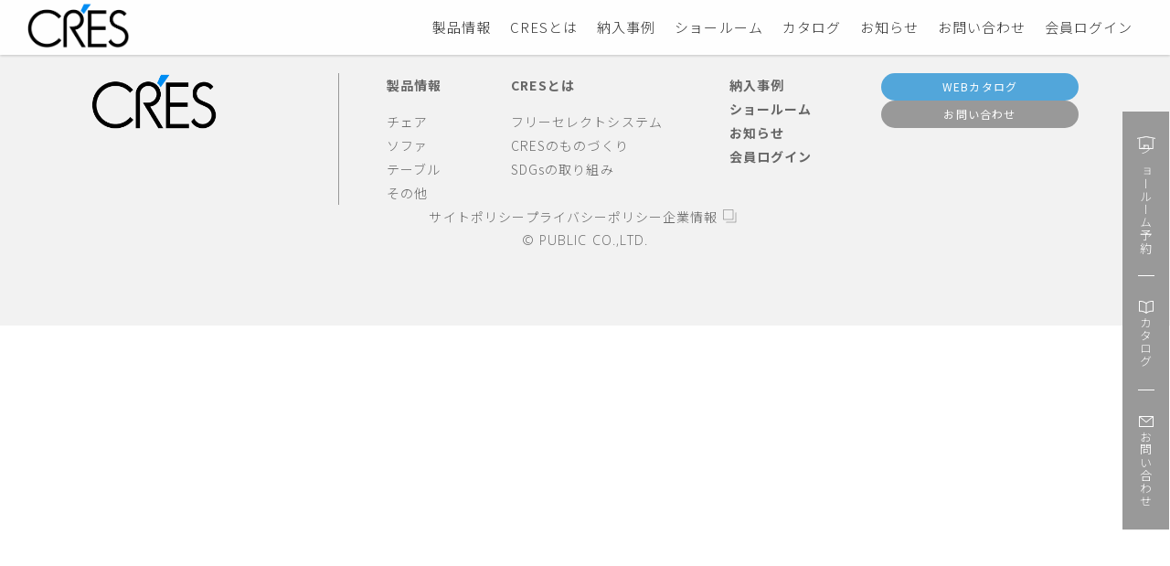

--- FILE ---
content_type: text/html; charset=UTF-8
request_url: https://www.cres-public.com/case/food/1191/attachment/nakashima005
body_size: 20698
content:

<!DOCTYPE html>
<html lang="ja">

<!-- ---------------------------------------------------------------------------------------------------- -->

<head><!-- for OLD SITE : start -->

    <meta charset="UTF-8">
    <meta http-equiv="X-UA-Compatible" content="IE=edge,chrome=1">
    <meta name="format-detection" content="telephone=no">
    <meta name="viewport" content="width=device-width, initial-scale=1">

    <link rel="shortcut icon" href="https://www.cres-public.com/wp-content/themes/cres/img/favicon.ico" />
    <link rel="apple-touch-icon-precomposed" href="https://www.cres-public.com/wp-content/themes/cres/img/apple-touch-icon-precomposed.png" />
    
    <!--External CSS Resources-->
    <link rel="stylesheet" href="https://netdna.bootstrapcdn.com/font-awesome/4.0.3/css/font-awesome.css" />
    <link rel="stylesheet" href="https://cdn.jsdelivr.net/npm/yakuhanjp@3.0.0/dist/css/yakuhanjp.min.css">
            <link rel="stylesheet" href="https://www.cres-public.com/wp-content/themes/cres/css/icon.css">
        <!--Include CSS Resources-->
    <link rel="stylesheet" href="https://www.cres-public.com/wp-content/themes/cres/css/animate.css">
    <link rel="stylesheet" href="https://www.cres-public.com/wp-content/themes/cres/style.css">

    
    
    
		<!-- All in One SEO 4.1.5.3 -->
		<title>nakashima005 | CRES | 業務用家具ブランド</title>
		<meta name="robots" content="max-image-preview:large" />
		<meta property="og:locale" content="ja_JP" />
		<meta property="og:site_name" content="CRES | 業務用家具ブランド |" />
		<meta property="og:type" content="article" />
		<meta property="og:title" content="nakashima005 | CRES | 業務用家具ブランド" />
		<meta property="article:published_time" content="2020-07-14T02:40:52+00:00" />
		<meta property="article:modified_time" content="2020-07-14T02:40:52+00:00" />
		<meta name="twitter:card" content="summary" />
		<meta name="twitter:domain" content="www.cres-public.com" />
		<meta name="twitter:title" content="nakashima005 | CRES | 業務用家具ブランド" />
		<script type="application/ld+json" class="aioseo-schema">
			{"@context":"https:\/\/schema.org","@graph":[{"@type":"WebSite","@id":"https:\/\/www.cres-public.com\/#website","url":"https:\/\/www.cres-public.com\/","name":"CRES | \u696d\u52d9\u7528\u5bb6\u5177\u30d6\u30e9\u30f3\u30c9","inLanguage":"ja","publisher":{"@id":"https:\/\/www.cres-public.com\/#organization"}},{"@type":"Organization","@id":"https:\/\/www.cres-public.com\/#organization","name":"CRES | \u696d\u52d9\u7528\u5bb6\u5177\u30d6\u30e9\u30f3\u30c9","url":"https:\/\/www.cres-public.com\/"},{"@type":"BreadcrumbList","@id":"https:\/\/www.cres-public.com\/case\/food\/1191\/attachment\/nakashima005#breadcrumblist","itemListElement":[{"@type":"ListItem","@id":"https:\/\/www.cres-public.com\/#listItem","position":1,"item":{"@type":"WebPage","@id":"https:\/\/www.cres-public.com\/","name":"\u30db\u30fc\u30e0","description":"\u98f2\u98df\u30fb\u30aa\u30d5\u30a3\u30b9\u30fb\u516c\u5171\u30b9\u30da\u30fc\u30b9\u306a\u3069\u306e\u7a7a\u9593\u3065\u304f\u308a\u3092\u304a\u624b\u4f1d\u3044\u3092\u3059\u308b\u3001\u696d\u52d9\u7528\u5bb6\u5177\u306e\u30e1\u30b8\u30e3\u30fc\u30d6\u30e9\u30f3\u30c9\u300cCRES\uff08\u30af\u30ec\u30b9\uff09\u300d\u3002\u7d0d\u5165\u4e8b\u4f8b\u3084\u88fd\u54c1\u60c5\u5831\u3001\u30b7\u30e7\u30fc\u30eb\u30fc\u30e0PIC\u306e\u3054\u7d39\u4ecb\u306e\u307b\u304b\u3001\u7dcf\u5408\u30ab\u30bf\u30ed\u30b0\u306e\u95b2\u89a7\u30fb\u30c0\u30a6\u30f3\u30ed\u30fc\u30c9\u306a\u3069\u3082\u3054\u5229\u7528\u3044\u305f\u3060\u3051\u307e\u3059\u3002","url":"https:\/\/www.cres-public.com\/"},"nextItem":"https:\/\/www.cres-public.com\/case\/food\/1191\/attachment\/nakashima005#listItem"},{"@type":"ListItem","@id":"https:\/\/www.cres-public.com\/case\/food\/1191\/attachment\/nakashima005#listItem","position":2,"item":{"@type":"WebPage","@id":"https:\/\/www.cres-public.com\/case\/food\/1191\/attachment\/nakashima005","name":"nakashima005","url":"https:\/\/www.cres-public.com\/case\/food\/1191\/attachment\/nakashima005"},"previousItem":"https:\/\/www.cres-public.com\/#listItem"}]},{"@type":"Person","@id":"https:\/\/www.cres-public.com\/author\/public#author","url":"https:\/\/www.cres-public.com\/author\/public","name":"public"},{"@type":"ItemPage","@id":"https:\/\/www.cres-public.com\/case\/food\/1191\/attachment\/nakashima005#itempage","url":"https:\/\/www.cres-public.com\/case\/food\/1191\/attachment\/nakashima005","name":"nakashima005 | CRES | \u696d\u52d9\u7528\u5bb6\u5177\u30d6\u30e9\u30f3\u30c9","inLanguage":"ja","isPartOf":{"@id":"https:\/\/www.cres-public.com\/#website"},"breadcrumb":{"@id":"https:\/\/www.cres-public.com\/case\/food\/1191\/attachment\/nakashima005#breadcrumblist"},"author":"https:\/\/www.cres-public.com\/author\/public#author","creator":"https:\/\/www.cres-public.com\/author\/public#author","datePublished":"2020-07-14T02:40:52+09:00","dateModified":"2020-07-14T02:40:52+09:00"}]}
		</script>
		<!-- All in One SEO -->

<link rel='dns-prefetch' href='//s.w.org' />
<link rel='stylesheet' id='wp-block-library-css'  href='https://www.cres-public.com/wp-includes/css/dist/block-library/style.min.css?ver=5.3.20' type='text/css' media='all' />
<script type='text/javascript' src='https://www.cres-public.com/wp-content/themes/cres/js/lib/jquery-1.9.1.min.js?ver=1.0'></script>
<script type='text/javascript' src='https://www.cres-public.com/wp-content/themes/cres/js/lib/jquery.easing.1.3.js?ver=1.0'></script>
<script type='text/javascript' src='https://www.cres-public.com/wp-content/themes/cres/js/lib/jquery.inview.js?ver=1.0'></script>
<link rel='https://api.w.org/' href='https://www.cres-public.com/wp-json/' />
<link rel="EditURI" type="application/rsd+xml" title="RSD" href="https://www.cres-public.com/xmlrpc.php?rsd" />
<link rel="wlwmanifest" type="application/wlwmanifest+xml" href="https://www.cres-public.com/wp-includes/wlwmanifest.xml" /> 
<meta name="generator" content="WordPress 5.3.20" />
<link rel='shortlink' href='https://www.cres-public.com/?p=1198' />
<link rel="alternate" type="application/json+oembed" href="https://www.cres-public.com/wp-json/oembed/1.0/embed?url=https%3A%2F%2Fwww.cres-public.com%2Fcase%2Ffood%2F1191%2Fattachment%2Fnakashima005" />
<link rel="alternate" type="text/xml+oembed" href="https://www.cres-public.com/wp-json/oembed/1.0/embed?url=https%3A%2F%2Fwww.cres-public.com%2Fcase%2Ffood%2F1191%2Fattachment%2Fnakashima005&#038;format=xml" />

    <!-- Global site tag (gtag.js) - Google Analytics -->
    <script async src="https://www.googletagmanager.com/gtag/js?id=UA-160832973-2"></script>
    <script>
      window.dataLayer = window.dataLayer || [];
      function gtag(){dataLayer.push(arguments);}
      gtag('js', new Date());

      gtag('config', 'UA-160832973-2');
    </script>

    <link rel="stylesheet" href="https://www.cres-public.com/wp-content/themes/cres/css/menu.css">
    <script type='text/javascript' src="https://www.cres-public.com/wp-content/themes/cres/js/menu.js"></script>

</head><!-- for OLD SITE : end -->

<!-- ---------------------------------------------------------------------------------------------------- -->

<head>
    <!-- Google Tag Manager -->

    <!-- End Google Tag Manager -->
    <meta charset="UTF-8" />
    <meta name="viewport" content="width=device-width" />
    <meta name="robots" content="index, follow" />
    <meta name="description" content="" />
    <!-- meta OGP：All in one SEO　等プラグインを使用する場合不要かと -->
    <meta property="og:site_name" content="" />
    <meta property="og:locale" content="ja_JP" />
    <meta property="og:title" content="" />
    <meta property="og:url" content="" />
    <meta property="og:description" content="" />
    <meta property="og:type" content="website" />

    <script src="https://ajax.googleapis.com/ajax/libs/jquery/3.7.1/jquery.min.js" id="jquery-js"></script>
    <script src="https://www.cres-public.com/wp-content/themes/cres/assets/v01/js/swiper.min.js"></script>
    <script src="https://www.cres-public.com/wp-content/themes/cres/assets/v01/js/common.js" defer></script>

    <!-- <link rel="shortcut icon" href="/assets/images/common/favicon.ico" /> WPで設置可能-->
    <link rel="stylesheet" href="https://www.cres-public.com/wp-content/themes/cres/assets/v01/css/style.css" />
    <link rel="stylesheet" href="https://www.cres-public.com/wp-content/themes/cres/assets/v01/css/style-modify.css" />
    <link rel="stylesheet" href="https://www.cres-public.com/wp-content/themes/cres/assets/v01/css/top.css" />
    <link rel="stylesheet" href="https://www.cres-public.com/wp-content/themes/cres/assets/v01/css/top-modify.css" />
    <link rel="stylesheet" href="https://www.cres-public.com/wp-content/themes/cres/assets/v01/css/swiper.min.css" />
    <link rel="stylesheet" href="https://cdnjs.cloudflare.com/ajax/libs/aos/2.3.4/aos.css" />
</head>

<body>
    <!-- Google Tag Manager (noscript) -->

    <!-- End Google Tag Manager (noscript) -->

    <header id="site-header" class="l-header l-header_nav-inline p-header">
        <div class="l-header_nav-inline">
            <h1 class="l-header__logo p-header_logo">
              <a href="/">
                <img src="https://www.cres-public.com/wp-content/themes/cres/assets/v01/images/common/logo-head.png" width="112" height="81" alt="CRES" />
              </a>
            </h1>
            <!-- /.p-header_logo -->

            <input id="nav_trigger" type="checkbox" />
            <label for="nav_trigger" class="c-navtrigger">
                <div class="c-navtrigger_line"></div>
            </label>

            <nav class="c-gnav c-menu_wrap p-gnav">
                <!-- /.p-header_search -->
                <ul class="c-menu_main">
                    <!--
                    <li class="has-search">
                        <div class="p-header_search">
                            <form method="get" id="searchform" action="https://www.cres-public.com/products/" class="c-search_form">
                                <button type="submit" class="c-btn_normal_key"><i class="c-icon-search"></i></button>
                                <input type="hidden" name="category" value="all" />
                                <input type="text" name="keyword" id="" placeholder="製品名で検索" class="j-search-fix" />
                            </form>
                        </div>
                    </li>
                    -->
                    <li class="x-has-children">
                        <a href="https://www.cres-public.com/products/">製品情報</a>
                        <i class="c-menu_child-icon"></i>
                        <div class="c-menu_childwrap">
                            <ul class="c-menu_child">
                                <li class="menu-item">
                                    <a href="https://www.cres-public.com/products/">
                                        <figure>
                                            <img src="https://www.cres-public.com/wp-content/themes/cres/assets/v01/images/common/img-menu-thumb-new.jpg" alt="新製品" />
                                            <figcaption>新製品</figcaption>
                                        </figure>
                                    </a>
                                </li>
                                <li class="menu-item">
                                    <a href="https://www.cres-public.com/products/result?category=chair">
                                        <figure>
                                            <img src="https://www.cres-public.com/wp-content/themes/cres/assets/v01/images/common/img-menu-thumb-chair.jpg" alt="チェア" />
                                            <figcaption>チェア</figcaption>
                                        </figure>
                                    </a>
                                </li>
                                <li class="menu-item">
                                    <a href="https://www.cres-public.com/products/result?category=sofa">
                                        <figure>
                                            <img src="https://www.cres-public.com/wp-content/themes/cres/assets/v01/images/common/img-menu-thumb-sofa.jpg" alt="ソファ" />
                                            <figcaption>ソファ</figcaption>
                                        </figure>
                                    </a>
                                </li>
                                <li class="menu-item">
                                    <a href="https://www.cres-public.com/products/result?category=table">
                                        <figure>
                                            <img src="https://www.cres-public.com/wp-content/themes/cres/assets/v01/images/common/img-menu-thumb-table.jpg" alt="テーブル" />
                                            <figcaption>テーブル</figcaption>
                                        </figure>
                                    </a>
                                </li>
                            </ul>
                        </div>
                    </li>
                    <li><a href="https://www.cres-public.com/concept/">CRESとは</a></li>
                    <li><a href="https://www.cres-public.com/case/">納入事例</a></li>
                    <li><a href="https://www.cres-public.com/showroom/">ショールーム</a></li>
                    <li><a href="https://www.cres-public.com/catalog/">カタログ</a></li>
                    <li><a href="https://www.cres-public.com/news/">お知らせ</a></li>
                    <li><a href="https://www.cres-public.com/contact/">お問い合わせ</a></li>
                    <li><a href="https://www.cres-public.com/cres-users/">会員ログイン</a></li>
                </ul>
            </nav>
        </div>
        <!-- /.l-header_inner -->
        <div class="p-fixed-bnr">
            <ul>
                <li>
                    <a href="https://www.cres-public.com/showroom/reserve/"><span>ショールーム予約</span></a>
                </li>
                <li>
                    <a href="https://www.cres-public.com/catalog/"><span>カタログ</span></a>
                </li>
                <li>
                    <a href="https://www.cres-public.com/contact/"><span>お問い合わせ</span></a>
                </li>
            </ul>
        </div>
        <!-- /.p-fixed-bnr -->
    </header>

<main id="content">


</main>

<!-- ---------------------------------------------------------------------------------------------------- -->

<!-- for OLD SITE : start -->

<script src="https://www.cres-public.com/wp-content/themes/cres/js/script.js"></script>



<!-- for OLD SITE : end -->

<!-- ---------------------------------------------------------------------------------------------------- -->

<script type='text/javascript' src='https://www.cres-public.com/wp-includes/js/wp-embed.min.js?ver=5.3.20'></script>

<!-- ---------------------------------------------------------------------------------------------------- -->

<footer class="l-footer p-footer" data-aos="fade-up" data-aos-anchor-placement="top-bottom">
  <div class="l-footer_inner">
    <div class="l-footer_content">
      <div class="p-footer_logo">
        <a href="https://www.cres-public.com/">
          <img src="https://www.cres-public.com/wp-content/themes/cres/assets/v01/images/common/logo-foot.png" width="138" heigth="60" alt="CRES" />
        </a>
      </div>
      <!-- /.p-foot_logo -->

      <nav class="p-footer_navi">
        <dl class="c-list_disc">
          <dt><a href="https://www.cres-public.com/products/result?category=all">製品情報</a></dt>
          <!--
              <dd><a href="https://www.cres-public.com/products/result?category=all">新製品</a></dd>
              -->
          <dd><a href="https://www.cres-public.com/products/result?category=chair">チェア</a></dd>
          <dd><a href="https://www.cres-public.com/products/result?category=sofa">ソファ</a></dd>
          <dd><a href="https://www.cres-public.com/products/result?category=table">テーブル</a></dd>
          <dd><a href="https://www.cres-public.com/products/result?category=others">その他</a></dd>
        </dl>
        <dl class="c-list_disc">
          <dt><a href="https://www.cres-public.com/concept/">CRESとは</a></dt>
          <dd><a href="https://www.cres-public.com/concept#free-select-system">フリーセレクトシステム</a></dd>
          <dd><a href="https://www.cres-public.com/concept#monodukuri">CRESのものづくり</a></dd>
          <dd><a href="https://www.cres-public.com/concept#sustainability">SDGsの取り組み</a></dd>
        </dl>
        <ul>
          <li><a href="https://www.cres-public.com/case/">納入事例</a></li>
          <li><a href="https://www.cres-public.com/showroom/">ショールーム</a></li>
          <li><a href="https://www.cres-public.com/news/">お知らせ</a></li>
          <li><a href="https://www.cres-public.com/cres-users/">会員ログイン</a></li>
        </ul>
      </nav>
      <!-- /.p-footer_navi -->

      <div class="p-footer_link">
        <ul>
          <li>
          <a href="https://www.cres-public.com/catalog/" class="c-btn c-btn_bg-sky-xd c-btn_round"><span>WEBカタログ</span></a>
          </li>
          <li>
          <a href="https://www.cres-public.com/contact/" class="c-btn c-btn_bg-gry-d c-btn_round"><span>お問い合わせ</span></a>
          </li>
        </ul>
      </div>
      <!-- /.p-footer_link -->

      <div class="p-footer_legal">
        <ul>
          <li><a href="https://www.cres-public.com/policy/">サイトポリシー</a></li>
          <li><a href="https://www.cres-public.com/privacy/">プライバシーポリシー</a></li>
          <li><a href="https://www.public-grp.com/" target="_blank" rel="noopener noreferrer">企業情報</a></li>
        </ul>
      </div>
      <!-- /.p-footer_legal -->

      <p class="p-footer_copy">&copy; PUBLIC CO.,LTD.</p>
      <!-- /.p-footer_copy -->
    </div>
    <!-- /.l-footer_content -->
  </div>
  <!-- /.l-footer_inner -->

  <div id="js-pageTop" class="c-btn_pagetop"></div>
</footer>

<!-- サイトトップ or リニューアルテスト固定ページで使用 -->
<script src="https://cdnjs.cloudflare.com/ajax/libs/aos/2.3.4/aos.js" defer></script>
<script>
    $(document).ready(function () {
        AOS.init({
            offset: 100,
            duration: 1000,
            easing: "ease",
            delay: 0,
            once: true,
        });
    });
</script>
<script>
    // メインビジュアルスライド
    var swiper = new Swiper(".js-mainslide", {
        slidesPerView: 1,
        loop: true,
        //speed: 5000,
        speed: 700,
        //effect: "fade",
        fadeEffect: {
            crossFade: true,
        },
        autoplay: {
            delay: 5000,
            stopOnLastSlide: false,
            disableOnInteraction: false,
            reverseDirection: false,
        },
        pagination: {
            el: ".swiper-pagination-mainslide",
            type: "bullets",
            clickable: true,
        },
    });
// ケーススライド
// 240803 変更要望を反映
var swiper = new Swiper(".js-caseslide", {
    slidesPerView: 2.8,
    initialSlide: 1,
    loop: true,
    speed: 500,
    centeredSlides: true,
    spaceBetween: 0,
    autoplay: {
        delay: 5000,
        stopOnLastSlide: false,
        disableOnInteraction: false,
        reverseDirection: false,
    },
    pagination: {
        el: ".swiper-pagination",
        type: "bullets",
        clickable: true,
    },
    navigation: {
        nextEl: ".swiper-button-next",
        prevEl: ".swiper-button-prev",
    },
    breakpoints: {
        960: {
            slidesPerView: 2.8,
            spaceBetween: 0,
            centeredSlides: true,
        },
        640: {
            slidesPerView: 1.6,
            spaceBetween: 0,
            centeredSlides: true,
        },
        320: {
            slidesPerView: 1,
            spaceBetween: 0,
            centeredSlides: false,
        },
    },
});
</script>

</body>
</html>


--- FILE ---
content_type: text/css
request_url: https://www.cres-public.com/wp-content/themes/cres/assets/v01/css/style.css
body_size: 51100
content:
@charset "UTF-8";
@import url("https://fonts.googleapis.com/css2?family=Noto+Sans+JP:wght@100..900&family=Open+Sans:wght@300..800&display=swap");
*,
*::before,
*::after {
  -webkit-box-sizing: border-box;
          box-sizing: border-box;
}

html {
  -moz-text-size-adjust: none;
  -webkit-text-size-adjust: none;
  -ms-text-size-adjust: none;
      text-size-adjust: none;
}

body,
h1,
h2,
h3,
h4,
p,
figure,
blockquote,
dl,
dd {
  margin: 0;
}

ul[role=list],
ol[role=list] {
  list-style: none;
}

body {
  min-height: 100vh;
  line-height: 1.5;
}

h1,
h2,
h3,
h4,
button,
input,
label {
  line-height: 1.1;
}

h1,
h2,
h3,
h4 {
  text-wrap: balance;
}

a:not([class]) {
  -webkit-text-decoration-skip: ink;
          text-decoration-skip-ink: auto;
}

img,
picture {
  max-width: 100%;
  display: block;
}

input,
button,
textarea,
select {
  font: inherit;
}

textarea:not([rows]) {
  min-height: 10em;
}

:target {
  scroll-margin-block: 5ex;
}

*,
*:before,
*:after {
  -webkit-box-sizing: border-box;
          box-sizing: border-box;
}

html {
  scroll-behavior: smooth;
}

body {
  margin: 0;
  padding: 0;
  font-size: 13px;
  font-family: "Noto Sans JP", "Hiragino Kaku Gothic ProN", Meiryo, sans-serif;
  font-weight: 300;
  line-height: 1.9;
  -webkit-font-feature-settings: "halt";
          font-feature-settings: "halt";
}

:is(h1, h2, h3, h4, h5, h6) {
  line-height: 1.5;
}

a {
  cursor: pointer;
}

img {
  max-width: 100%;
  vertical-align: middle;
}

input {
  margin: 0;
  padding: 0;
}

textarea {
  font: inherit;
  color: inherit;
}

figure {
  margin: 0;
}

figcaption {
  line-height: 1.3;
}

address {
  font-style: normal;
}

button {
  font: inherit;
  padding: 0;
  background-color: transparent;
  border: none;
  color: inherit;
  cursor: pointer;
}

:root {
  --logo-height-sm: 40px;
  --logo-height-lg: 72px;
}

.l-header {
  position: fixed;
  top: 0;
  left: 0;
  width: 100%;
  padding: 0 clamp(1.25rem, 0.833rem + 1.39vw, 1.875rem);
  background-color: rgba(255, 255, 255, 0.9);
  -webkit-backdrop-filter: blur(12px);
          backdrop-filter: blur(12px);
  z-index: 10000;
  -webkit-transform: translateY(0);
          transform: translateY(0);
  will-change: transform;
  -webkit-transition: -webkit-transform 0.8s ease;
  transition: -webkit-transform 0.8s ease;
  transition: transform 0.8s ease;
  transition: transform 0.8s ease, -webkit-transform 0.8s ease;
}
.l-header__logo {
  position: relative;
  display: -webkit-box;
  display: -ms-flexbox;
  display: flex;
  -webkit-box-align: center;
      -ms-flex-align: center;
          align-items: center;
  width: 80%;
  max-width: -webkit-fit-content;
  max-width: -moz-fit-content;
  max-width: fit-content;
  margin: 0;
  padding: 0;
  font-size: 24px;
  font-weight: bold;
  z-index: 10000;
}
.l-header__logo > * {
  margin: 0;
}
.l-header__logo a {
  display: -webkit-box;
  display: -ms-flexbox;
  display: flex;
  gap: 1em;
  color: #333;
  text-decoration: none;
}
.l-header__logo:has(img) {
  width: 100%;
  height: var(--logo-height-sm);
  max-width: -webkit-fit-content;
  max-width: -moz-fit-content;
  max-width: fit-content;
}
.l-header__logo:has(img) img {
  width: auto;
  height: var(--logo-height-sm);
}
@media screen and (min-width: 960px) {
  .l-header__logo:has(img) {
    height: var(--logo-height-lg);
  }
  .l-header__logo:has(img) img {
    height: var(--logo-height-lg);
  }
}
.l-header.js-header_hide {
  -webkit-transform: translateY(-150%);
  transform: translateY(-150%);
}

.l-header_nav-inline {
  display: -webkit-box;
  display: -ms-flexbox;
  display: flex;
  -webkit-box-align: center;
      -ms-flex-align: center;
          align-items: center;
  -webkit-box-pack: justify;
      -ms-flex-pack: justify;
          justify-content: space-between;
  width: 100%;
  height: 60px;
}
@media screen and (min-width: 960px) {
  .l-header_nav-inline {
    height: 90px;
  }
}
@media screen and (min-width: 960px) {
  .l-header_nav-inline {
    -webkit-box-orient: horizontal;
    -webkit-box-direction: normal;
        -ms-flex-direction: row;
            flex-direction: row;
    -ms-flex-wrap: nowrap;
        flex-wrap: nowrap;
    padding-top: 0;
    height: 90px;
  }
}

/**
* container
*/
.l-container {
  margin-top: 60px;
  padding-top: 0;
  padding-bottom: 0;
}
@media screen and (min-width: 768px) {
  .l-container {
    /* 240803_2 変更要望を反映 */
    margin-top: 90px;
    overflow: hidden;
  }
}
.l-container_inner {
  width: 100%;
  padding-bottom: clamp(3.75rem, 2.083rem + 5.56vw, 6.25rem);
  padding-right: clamp(1.25rem, 0.833rem + 1.39vw, 1.875rem);
  padding-left: clamp(1.25rem, 0.833rem + 1.39vw, 1.875rem);
}
.l-container_inner > :not(.l-align_wide, .l-align_full) {
  max-width: 1080px;
  margin-left: auto;
  margin-right: auto;
}
.l-container_inner > .l-align_wide {
  max-width: 1080px;
  margin-left: auto;
  margin-right: auto;
}
.l-container_inner > .l-align_full {
  margin-right: calc(clamp(1.25rem, 0.833rem + 1.39vw, 1.875rem) * -1);
  margin-left: calc(clamp(1.25rem, 0.833rem + 1.39vw, 1.875rem) * -1);
  padding-right: clamp(1.25rem, 0.833rem + 1.39vw, 1.875rem);
  padding-left: clamp(1.25rem, 0.833rem + 1.39vw, 1.875rem);
}
.l-container_inner > .l-align_full > * {
  max-width: 1080px;
  margin-left: auto;
  margin-right: auto;
}
.l-container_inner .l-content {
  padding-top: clamp(3.75rem, 2.083rem + 5.56vw, 6.25rem);
  padding-bottom: clamp(3.75rem, 2.083rem + 5.56vw, 6.25rem);
}
.l-container_inner .l-content_wide {
  max-width: 1080px;
  margin-left: auto;
  margin-right: auto;
}
.l-container_inner .l-content > * {
  -webkit-margin-before: 2.5em;
          margin-block-start: 2.5em;
  -webkit-margin-after: 0;
          margin-block-end: 0;
}
.l-container_inner .l-content > :first-child {
  -webkit-margin-before: 0;
          margin-block-start: 0;
}
.l-container_inner:has(.l-col_secondary) {
  overflow: hidden;
}

.l-footer {
  width: 100%;
  margin: 0;
  background-color: #fff;
}
.l-footer_inner {
  width: 100%;
  padding-bottom: clamp(3.75rem, 2.083rem + 5.56vw, 6.25rem);
  padding-right: clamp(1.25rem, 0.833rem + 1.39vw, 1.875rem);
  padding-left: clamp(1.25rem, 0.833rem + 1.39vw, 1.875rem);
  padding-top: clamp(2.5rem, 0.833rem + 5.56vw, 5rem);
  padding-bottom: clamp(2.5rem, 0.833rem + 5.56vw, 5rem);
}
.l-footer_inner > :not(.l-align_wide, .l-align_full) {
  max-width: 1080px;
  margin-left: auto;
  margin-right: auto;
}
.l-footer_inner > .l-align_wide {
  max-width: 1080px;
  margin-left: auto;
  margin-right: auto;
}
.l-footer_inner > .l-align_full {
  margin-right: calc(clamp(1.25rem, 0.833rem + 1.39vw, 1.875rem) * -1);
  margin-left: calc(clamp(1.25rem, 0.833rem + 1.39vw, 1.875rem) * -1);
  padding-right: clamp(1.25rem, 0.833rem + 1.39vw, 1.875rem);
  padding-left: clamp(1.25rem, 0.833rem + 1.39vw, 1.875rem);
}
.l-footer_inner > .l-align_full > * {
  max-width: 1080px;
  margin-left: auto;
  margin-right: auto;
}
.l-footer_inner .l-content {
  padding-top: clamp(3.75rem, 2.083rem + 5.56vw, 6.25rem);
  padding-bottom: clamp(3.75rem, 2.083rem + 5.56vw, 6.25rem);
}
.l-footer_inner .l-content_wide {
  max-width: 1080px;
  margin-left: auto;
  margin-right: auto;
}
.l-footer_inner .l-content > * {
  -webkit-margin-before: 2.5em;
          margin-block-start: 2.5em;
  -webkit-margin-after: 0;
          margin-block-end: 0;
}
.l-footer_inner .l-content > :first-child {
  -webkit-margin-before: 0;
          margin-block-start: 0;
}
.l-footer_inner:has(.l-col_secondary) {
  overflow: hidden;
}
.l-footer_content {
  display: -webkit-box;
  display: -ms-flexbox;
  display: flex;
  -webkit-box-orient: vertical;
  -webkit-box-direction: normal;
      -ms-flex-direction: column;
          flex-direction: column;
  gap: 2em;
  width: 100%;
  max-width: 1080px;
  margin: 0 auto;
}
@media screen and (min-width: 768px) {
  .l-footer_content {
    -webkit-box-orient: horizontal;
    -webkit-box-direction: normal;
        -ms-flex-direction: row;
            flex-direction: row;
    -ms-flex-wrap: wrap;
        flex-wrap: wrap;
    gap: 2em 0;
  }
}
@media screen and (min-width: 960px) {
  .l-footer_content {
    -webkit-box-orient: horizontal;
    -webkit-box-direction: normal;
        -ms-flex-direction: row;
            flex-direction: row;
    -ms-flex-wrap: wrap;
        flex-wrap: wrap;
    gap: 3em 0;
  }
}

/**
 * button styles
 */
.c-btn {
  position: relative;
  display: -webkit-box;
  display: -ms-flexbox;
  display: flex;
  -webkit-box-align: center;
      -ms-flex-align: center;
          align-items: center;
  -webkit-box-pack: center;
      -ms-flex-pack: center;
          justify-content: center;
  padding: 0.75em 2em;
  font-weight: normal;
  line-height: 1;
  letter-spacing: 0.1em;
  -webkit-transition: ease 500ms;
  transition: ease 500ms;
  border-radius: 0px;
  overflow: hidden;
  text-decoration: none;
}
.c-btn:hover {
  opacity: 0.85;
}
.c-btn::before, .c-btn::after {
  color: #fff;
}
.c-btn_width-mid {
  width: 100%;
  max-width: 440px;
  margin: 0 auto;
}
.c-btn_width-full {
  width: 100%;
}
.c-btn_large {
  font-size: clamp(16px, 12.6666666667px + 0.6944444444vw, 18px);
}
.c-btn_round {
  border-radius: 16px;
}
.c-btn[href$=".doc"]::after, .c-btn[href$=".docx"]::after, .c-btn[href$=".xls"]::after, .c-btn[href$=".xlsx"]::after, .c-btn[href$=".pdf"]::after {
  color: #fff;
}
.c-btn[target=_blank][href$=".doc"]::after, .c-btn[target=_blank][href$=".docx"]::after, .c-btn[target=_blank][href$=".xls"]::after, .c-btn[target=_blank][href$=".xlsx"]::after, .c-btn[target=_blank][href$=".pdf"]::after {
  color: #fff;
}
.c-btn_bg-bk {
  background-color: #333;
}
.c-btn_bg-bk span {
  color: #333;
  -webkit-filter: invert(100%) grayscale(100%) contrast(100);
          filter: invert(100%) grayscale(100%) contrast(100);
}
.c-btn_bg-bk:hover::after {
  color: #fff;
}
.c-btn_bg-gry-d {
  background-color: #999;
}
.c-btn_bg-gry-d span {
  color: #333;
  -webkit-filter: invert(100%) grayscale(100%) contrast(100);
          filter: invert(100%) grayscale(100%) contrast(100);
}
.c-btn_bg-gry-xd {
  background-color: #666;
}
.c-btn_bg-gry-xd span {
  color: #333;
  -webkit-filter: invert(100%) grayscale(100%) contrast(100);
          filter: invert(100%) grayscale(100%) contrast(100);
}
.c-btn_icon-arrow::after {
  position: absolute;
  right: 1.5em;
  content: "";
  width: 25px;
  height: 25px;
  background-image: url(../../../assets/images/common/icon-next.svg);
  -webkit-transition: ease 0.5s;
  transition: ease 0.5s;
}
.c-btn_icon-arrow:hover::after {
  -webkit-transform: translateX(6px);
          transform: translateX(6px);
  -webkit-filter: invert(100%) grayscale(100%) contrast(100);
          filter: invert(100%) grayscale(100%) contrast(100);
}
.c-btn_border {
  position: relative;
  display: -webkit-box;
  display: -ms-flexbox;
  display: flex;
  -webkit-box-align: center;
      -ms-flex-align: center;
          align-items: center;
  -webkit-box-pack: center;
      -ms-flex-pack: center;
          justify-content: center;
  padding: 0.75em 2em;
  font-weight: normal;
  line-height: 1;
  letter-spacing: 0.1em;
  -webkit-transition: ease 500ms;
  transition: ease 500ms;
  border-radius: 0px;
  overflow: hidden;
  text-decoration: none;
  border: 1px solid #666;
  background-color: #fff;
}
.c-btn_border:hover {
  opacity: 0.85;
}
.c-btn_border::before, .c-btn_border::after {
  color: #fff;
}
.c-btn_border_width-mid {
  width: 100%;
  max-width: 440px;
  margin: 0 auto;
}
.c-btn_border_width-full {
  width: 100%;
}
.c-btn_border_large {
  font-size: clamp(16px, 12.6666666667px + 0.6944444444vw, 18px);
}
.c-btn_border_round {
  border-radius: 16px;
}
.c-btn_border[href$=".doc"]::after, .c-btn_border[href$=".docx"]::after, .c-btn_border[href$=".xls"]::after, .c-btn_border[href$=".xlsx"]::after, .c-btn_border[href$=".pdf"]::after {
  color: #fff;
}
.c-btn_border[target=_blank][href$=".doc"]::after, .c-btn_border[target=_blank][href$=".docx"]::after, .c-btn_border[target=_blank][href$=".xls"]::after, .c-btn_border[target=_blank][href$=".xlsx"]::after, .c-btn_border[target=_blank][href$=".pdf"]::after {
  color: #fff;
}
.c-btn_border span {
  display: -webkit-box;
  display: -ms-flexbox;
  display: flex;
  gap: 0.5em;
  -webkit-box-pack: center;
      -ms-flex-pack: center;
          justify-content: center;
  padding-bottom: 1px;
  color: #666;
  font-weight: 300;
  -webkit-transition: ease 500ms;
  transition: ease 500ms;
}
.c-btn_border:hover {
  background-color: #666;
}
.c-btn_border:hover span {
  color: #fff;
  -webkit-transform: scale(1.05);
          transform: scale(1.05);
}

/**
 * button page top
 */
.c-btn_pagetop {
  position: fixed;
  right: 0;
  bottom: 0;
  width: 52px;
  height: 52px;
  background-color: #999;
  -webkit-transition: ease 0.3s;
  transition: ease 0.3s;
  opacity: 0;
  overflow: hidden;
  cursor: pointer;
  z-index: 190;
}
.c-btn_pagetop:after {
  content: "\e908";
  display: -webkit-box;
  display: -ms-flexbox;
  display: flex;
  -webkit-box-align: center;
      -ms-flex-align: center;
          align-items: center;
  -webkit-box-pack: center;
      -ms-flex-pack: center;
          justify-content: center;
  width: 100%;
  height: 100%;
  color: #fff;
  font-family: "camelus";
  font-size: 1em;
}

.c-copyright {
  margin: 0;
  text-align: center;
  line-height: 3;
  font-size: 13px;
  color: #fff;
  background-color: #333;
}

@font-face {
  font-family: "camelus";
  src: url("../fonts/icon/camelus.ttf?bl67s0") format("truetype"), url("../fonts/icon/camelus.woff?bl67s0") format("woff"), url("../fonts/icon/camelus.svg?bl67s0#camelus") format("svg");
  font-weight: normal;
  font-style: normal;
  font-display: block;
}
[class^=c-icon-],
[class*=" c-icon-"] {
  display: -webkit-inline-box;
  display: -ms-inline-flexbox;
  display: inline-flex;
  -webkit-box-align: center;
      -ms-flex-align: center;
          align-items: center;
}
[class^=c-icon-]:before, [class^=c-icon-]:after,
[class*=" c-icon-"]:before,
[class*=" c-icon-"]:after {
  font-family: "camelus" !important;
  speak: never;
  font-style: normal;
  font-weight: normal;
  font-variant: normal;
  text-transform: none;
  line-height: 1;
  /* Better Font Rendering =========== */
  -webkit-font-smoothing: antialiased;
  -moz-osx-font-smoothing: grayscale;
}

.c-icon-search:before {
  content: "\e903";
}

.c-icon-arrow-up:before {
  content: "\e908";
}

.c-icon-arrow-right:before {
  content: "\e909";
}

.c-icon-file-pdf:before {
  content: "\e90e";
}

a[target=_blank]:after,
button[target=_blank]:after, a[href$=".pdf"]:after,
button[href$=".pdf"]:after {
  content: "";
  margin: 0 0.25em;
  font-family: "camelus";
  font-weight: 300;
  display: inline-block;
  -webkit-box-align: center;
      -ms-flex-align: center;
          align-items: center;
  line-height: 1;
  text-indent: 0;
  -webkit-transform: translateY(0);
          transform: translateY(0);
}
a[target=_blank]:has(img):after,
button[target=_blank]:has(img):after, a[href$=".pdf"]:has(img):after,
button[href$=".pdf"]:has(img):after {
  content: none;
}

a[href$=".pdf"]:after,
button[href$=".pdf"]:after {
  content: "\e90e";
  color: #d62222;
}

a[target=_blank]:after,
button[target=_blank]:after {
  content: "";
  width: 1.3em;
  height: 1.3em;
  background-image: url(../../../assets/images/common/icon-extrnal.svg);
  background-repeat: no-repeat;
  background-size: cover;
  -webkit-transform: translateY(2px);
          transform: translateY(2px);
}
a[target=_blank][href$=".pdf"]:after,
button[target=_blank][href$=".pdf"]:after {
  display: -webkit-box;
  display: -ms-flexbox;
  display: flex;
  content: "PDF";
  width: auto;
  padding: 0.8em;
  color: #fff;
  line-height: 1;
  background-image: none;
  background-color: #666;
}

/**
* list 
* 
*/
ul,
ol,
dl {
  padding-left: 1.2em;
}

.c-list_disc, .c-list_side-ct, .c-list_side, .c-list {
  display: -webkit-box;
  display: -ms-flexbox;
  display: flex;
  -webkit-box-orient: vertical;
  -webkit-box-direction: normal;
      -ms-flex-direction: column;
          flex-direction: column;
  gap: 0.5em;
}
.c-list_disc dt, .c-list_side-ct dt, .c-list_side dt, .c-list dt {
  font-weight: bold;
}
.c-list_disc dd, .c-list_side-ct dd, .c-list_side dd, .c-list dd {
  display: list-item;
}

.c-list {
  padding-left: 0;
  list-style-type: none;
}
.c-list dt {
  margin-left: 0;
}
.c-list_side {
  -webkit-box-pack: start;
      -ms-flex-pack: start;
          justify-content: flex-start;
  -webkit-box-orient: horizontal;
  -webkit-box-direction: normal;
      -ms-flex-flow: row wrap;
          flex-flow: row wrap;
  list-style: none;
  padding: 0;
}
.c-list_side-ct {
  -webkit-box-pack: center;
      -ms-flex-pack: center;
          justify-content: center;
  -webkit-box-orient: horizontal;
  -webkit-box-direction: normal;
      -ms-flex-flow: row wrap;
          flex-flow: row wrap;
  gap: 1em;
  list-style: none;
  padding: 0;
}
.c-list_disc {
  list-style-type: disc;
}
.c-list_disc dt {
  margin-left: -1.2em;
}
.c-list_disc dd {
  display: list-item;
}
.c-list_disc::marker {
  font-family: var(--symbol-font);
}

/**
* scroll lock
* 
*/
html.js-fixed {
  height: 100%;
  overflow: hidden;
}

/**
* global navigation
* trigger behavior
*/
#nav_trigger {
  display: none;
}
#nav_trigger:checked ~ .c-navtrigger .c-navtrigger_line {
  background: transparent;
}
#nav_trigger:checked ~ .c-navtrigger .c-navtrigger_line:after, #nav_trigger:checked ~ .c-navtrigger .c-navtrigger_line:before {
  -webkit-transition: top 0.3s 0.05s ease, -webkit-transform 0.3s 0.35s ease;
  transition: top 0.3s 0.05s ease, -webkit-transform 0.3s 0.35s ease;
  transition: top 0.3s 0.05s ease, transform 0.3s 0.35s ease;
  transition: top 0.3s 0.05s ease, transform 0.3s 0.35s ease, -webkit-transform 0.3s 0.35s ease;
  top: 0;
}
#nav_trigger:checked ~ .c-navtrigger .c-navtrigger_line:before {
  -webkit-transform: rotate(45deg);
          transform: rotate(45deg);
}
#nav_trigger:checked ~ .c-navtrigger .c-navtrigger_line:after {
  -webkit-transform: rotate(-45deg);
          transform: rotate(-45deg);
}
#nav_trigger:checked ~ .c-gnav {
  position: fixed;
  display: block;
  opacity: 1;
  -webkit-animation: fadeIn 0.5s ease-in 0s forwards;
          animation: fadeIn 0.5s ease-in 0s forwards;
  pointer-events: initial;
}
@-webkit-keyframes fadeIn {
  0% {
    display: none;
    opacity: 0;
  }
  1% {
    display: block;
    opacity: 0;
  }
  100% {
    display: block;
    opacity: 1;
  }
}
@keyframes fadeIn {
  0% {
    display: none;
    opacity: 0;
  }
  1% {
    display: block;
    opacity: 0;
  }
  100% {
    display: block;
    opacity: 1;
  }
}
@media screen and (min-width: 960px) {
  #nav_trigger:checked ~ .c-gnav {
    right: 0;
    -webkit-transform: unset;
            transform: unset;
    -webkit-transition: -webkit-transform 0s;
    transition: -webkit-transform 0s;
    transition: transform 0s;
    transition: transform 0s, -webkit-transform 0s;
  }
}

.js-active + .c-navtrigger {
  background-color: #eee;
}

/**
* global navigation
* trigger button
*/
.c-navtrigger {
  display: -webkit-box;
  display: -ms-flexbox;
  display: flex;
  -webkit-box-align: center;
      -ms-flex-align: center;
          align-items: center;
  position: absolute;
  right: 0;
  width: 60px;
  height: 60px;
  margin: auto;
  background-color: #fff;
  border-radius: 0;
  z-index: 100;
  cursor: pointer;
}
.c-navtrigger .c-navtrigger_line {
  position: relative;
  width: 24px;
  height: 1px;
  margin: auto;
  background: #333;
  -webkit-transition: background 0.01s 0.3s ease;
  transition: background 0.01s 0.3s ease;
  border-radius: 8px;
}
.c-navtrigger .c-navtrigger_line:before, .c-navtrigger .c-navtrigger_line:after {
  -webkit-transition: top 0.3s 0.35s ease, -webkit-transform 0.3s 0.05s ease;
  transition: top 0.3s 0.35s ease, -webkit-transform 0.3s 0.05s ease;
  transition: top 0.3s 0.35s ease, transform 0.3s 0.05s ease;
  transition: top 0.3s 0.35s ease, transform 0.3s 0.05s ease, -webkit-transform 0.3s 0.05s ease;
  position: absolute;
  background: #333;
  width: 24px;
  height: 1px;
  content: "";
  border-radius: 8px;
}
.c-navtrigger .c-navtrigger_line:before {
  top: -5px;
}
.c-navtrigger .c-navtrigger_line:after {
  top: 5px;
}
@media screen and (min-width: 960px) {
  .c-navtrigger {
    display: none;
  }
}

/**
* global navigation
* outline
*/
.c-gnav {
  display: none;
  position: fixed;
  top: 0;
  left: 0;
  width: 100vw;
  height: 100vh;
  color: #fff;
  text-align: center;
  background-color: #fff;
  pointer-events: none;
  overflow-y: auto;
  opacity: 0;
  z-index: 0;
}
.c-gnav a {
  text-decoration: none;
}
.c-gnav.js-active {
  pointer-events: auto;
}
@media screen and (min-width: 960px) {
  .c-gnav {
    display: block;
    left: 0;
    width: 100%;
    height: 90px;
    margin-top: 0 !important;
    padding: 0;
    background-color: rgba(255, 255, 255, 0);
    pointer-events: auto;
    overflow-y: visible;
    opacity: 1;
  }
}

:where(:has(.c-menu_bg-circle)) .c-gnav {
  background-color: rgba(255, 255, 255, 0);
}

/**
* global navigation
* background setting
*/
.c-menu_bg-circle {
  position: fixed;
  right: -50px;
  top: -50px;
  width: 100px;
  height: 100px;
  border-radius: 50%;
  background-color: rgb(255, 255, 255);
  -webkit-transform: scale(0);
          transform: scale(0);
  -webkit-transition: all 0.6s;
  transition: all 0.6s;
  z-index: 3;
}
.c-menu_bg-circle.js-active {
  -webkit-transform: scale(50);
          transform: scale(50);
}

/**
* global navigation
* menu
*/
.c-gnav {
  margin-top: 60px;
}
.c-gnav .c-menu_main {
  max-width: 960px;
  margin: 0 auto;
  padding: 0;
  line-height: 1;
  list-style: none;
  background-color: #f2f2f2;
}
.c-gnav .c-menu_main > li {
  font-size: 15px;
  text-align: left;
  -webkit-transition: ease 0.3s;
  transition: ease 0.3s;
  border-bottom: 1px solid #eee;
}
.c-gnav .c-menu_main > li a {
  display: -webkit-box;
  display: -ms-flexbox;
  display: flex;
  -webkit-box-pack: justify;
      -ms-flex-pack: justify;
          justify-content: space-between;
  width: auto;
  height: auto;
  padding: 1.25em 1.25em;
  color: #333;
}
.c-gnav .c-menu_main > li a[href^="#"]::after {
  content: none;
}
.c-gnav .c-menu_main > li a:hover {
  opacity: 0.9;
}
.c-gnav .c-menu_main > li:not(.has-children) a::after {
  content: "\e909";
  font-family: "camelus";
  font-size: 20px;
  color: #666;
}
.c-gnav .c-menu_childwrap {
  visibility: visible;
  opacity: 1;
  display: none;
  -webkit-transition: none;
  transition: none;
}
.c-gnav .c-menu_child {
  padding: 0;
  background-color: #ccc;
  list-style: none;
}
.c-gnav .c-menu_child > li {
  -webkit-transition: ease 0.3s;
  transition: ease 0.3s;
  border-bottom: 1px solid rgb(255, 255, 255);
}
.c-gnav .c-menu_child > li a {
  text-indent: 1em;
}
.c-gnav .c-menu_child > li:hover {
  opacity: 1;
}
.c-gnav .c-menu_child figure img {
  display: none;
}
.c-gnav .c-menu_child figure figcaption {
  line-height: 1;
}
@media screen and (min-width: 960px) {
  .c-gnav {
    margin-top: 90px;
    padding: 0 clamp(1.25rem, 0.833rem + 1.39vw, 1.875rem);
  }
  .c-gnav .c-menu_main {
    display: -webkit-box;
    display: -ms-flexbox;
    display: flex;
    table-layout: fixed;
    -webkit-box-pack: end;
        -ms-flex-pack: end;
            justify-content: flex-end;
    gap: 2em;
    width: 100%;
    max-width: var(--wp--style--global--wide-size);
    margin: 0 auto;
    padding: 0;
    background-color: initial;
    border-width: 0;
  }
  .c-gnav .c-menu_main > li {
    text-align: center;
    border-width: 0px;
  }
  .c-gnav .c-menu_main > li > a {
    position: relative;
    height: 90px;
    padding: 0;
    line-height: 90px;
    -webkit-transition: ease 0.2s;
    transition: ease 0.2s;
    overflow: hidden;
    border-width: 0 !important;
  }
  .c-gnav .c-menu_main > li > a[href^="#"]::after {
    content: "";
  }
  .c-gnav .c-menu_main > li > a::after {
    display: block;
    left: 0;
    right: 0;
    bottom: 0;
    margin: auto;
    position: absolute;
    content: "";
    width: 100%;
    height: 1px;
    background-color: #999;
    border-radius: 100px;
    -webkit-transform: scaleX(0);
            transform: scaleX(0);
    -webkit-transform-origin: right top;
            transform-origin: right top;
    -webkit-transition: -webkit-transform 0.2s ease-out;
    transition: -webkit-transform 0.2s ease-out;
    transition: transform 0.2s ease-out;
    transition: transform 0.2s ease-out, -webkit-transform 0.2s ease-out;
    will-change: transform;
  }
  .c-gnav .c-menu_main > li:hover > a::after {
    opacity: 1;
    -webkit-transform: scaleX(1);
            transform: scaleX(1);
    -webkit-transform-origin: left top;
            transform-origin: left top;
  }
  .c-gnav .c-menu_childwrap {
    display: block;
    position: absolute;
    top: 100%;
    left: 0;
    width: 100vw;
    height: auto;
    margin-left: calc(-50vw + 50%);
    padding: 0 10px;
    color: #fff;
    background: #f2f2f2;
    overflow: hidden;
    line-height: 1;
    opacity: 0;
    -webkit-transition-duration: 0.2s;
            transition-duration: 0.2s;
    -webkit-transition-delay: 0.1s;
            transition-delay: 0.1s;
    -webkit-transition-property: opacity, visibility, -webkit-transform;
    transition-property: opacity, visibility, -webkit-transform;
    transition-property: opacity, transform, visibility;
    transition-property: opacity, transform, visibility, -webkit-transform;
    pointer-events: none;
  }
  .c-gnav .c-menu_child {
    display: -webkit-box;
    display: -ms-flexbox;
    display: flex;
    -webkit-box-pack: center;
        -ms-flex-pack: center;
            justify-content: center;
    -webkit-box-orient: horizontal;
    -webkit-box-direction: normal;
        -ms-flex-flow: row wrap;
            flex-flow: row wrap;
    max-width: 1080px;
    margin: 0 auto;
    padding: 0;
    background: #f2f2f2;
  }
  .c-gnav .c-menu_child li {
    margin: clamp(0.938rem, 0.813rem + 0.42vw, 1.125rem) clamp(0.938rem, 0.813rem + 0.42vw, 1.125rem);
    line-height: 1;
    border-width: 0;
  }
  .c-gnav .c-menu_child li a {
    height: auto;
    padding: 0;
    font-size: 100%;
    color: #333;
    -webkit-transition: ease 0.3s;
    transition: ease 0.3s;
    opacity: 1;
  }
  .c-gnav .c-menu_child li a:hover {
    background-color: rgba(255, 255, 255, 0.1);
  }
  .c-gnav .c-menu_child li:first-of-type {
    display: block;
  }
  .c-gnav .c-menu_child figure {
    display: -webkit-box;
    display: -ms-flexbox;
    display: flex;
    -webkit-box-orient: vertical;
    -webkit-box-direction: normal;
        -ms-flex-direction: column;
            flex-direction: column;
    gap: 0.25em;
  }
  .c-gnav .c-menu_child figure img {
    display: block;
    width: 72px;
    height: 72px;
  }
  .c-gnav .c-menu_child figure figcaption {
    font-size: 13px;
    text-align: center;
    text-indent: 0;
    -webkit-transition: ease 0.3s;
    transition: ease 0.3s;
  }
  .c-gnav .c-menu_child figure:hover figcaption {
    text-decoration: underline;
    text-underline-offset: 2px;
  }
}

@media (width >= 1100px) {
  .has-search {
    width: 250px;
  }
}

.has-children {
  position: relative;
}
.has-children > .c-menu_child-icon {
  display: -webkit-box;
  display: -ms-flexbox;
  display: flex;
  -webkit-box-align: center;
      -ms-flex-align: center;
          align-items: center;
  -webkit-box-pack: center;
      -ms-flex-pack: center;
          justify-content: center;
  position: absolute;
  width: 60px;
  height: 53px;
  right: 0px;
  top: 0px;
  text-align: center;
  font-style: normal;
  cursor: pointer;
}
.has-children > .c-menu_child-icon:before {
  content: "+";
  color: #666;
  font-size: 24px;
  line-height: 1;
}
.has-children.close .c-menu_childwrap .c-menu_child {
  width: 100%;
  height: auto !important;
}
.has-children:hover .c-menu_childwrap {
  opacity: 0.99;
  visibility: visible;
  pointer-events: inherit;
  -webkit-backdrop-filter: blur(12px);
          backdrop-filter: blur(12px);
}
.has-children.js-menu_child-open > .c-menu_child-icon:before {
  content: "-";
}
@media screen and (min-width: 960px) {
  .has-children {
    position: initial;
  }
  .has-children > .c-menu_child-icon {
    display: none;
  }
}

/**
 * post styles
 */
.c-post a {
  position: relative;
  height: 100%;
  color: #666;
  text-decoration: none;
  font-weight: 400;
}
.c-post a:hover .c-post_title {
  text-decoration: underline;
  text-decoration-thickness: 1px;
}
.c-post a:after {
  position: absolute;
  top: 0;
  bottom: 0;
  right: 0;
  margin: auto;
}
.c-post_meta {
  /* 240803 変更要望を反映 */
  display: -webkit-box;
  display: -ms-flexbox;
  display: flex;
  -webkit-box-align: center;
      -ms-flex-align: center;
          align-items: center;
  gap: 1em;
}
.c-post_meta-cat {
  /* 240803 変更要望を反映 */
  min-width: 120px;
  padding: 0.5em 0.25em;
  line-height: 1;
  text-align: center;
  font-size: 12px;
  border: 1px solid #666;
}
.c-post_title {
  /* 240803 変更要望を反映 */
  padding: 1em 0 0 0;
  font-weight: 400;
  font-size: clamp(14px, 13px + 0.3125vw, 15px);
  text-underline-offset: 4px;
  white-space: break-spaces;
}

:root {
  --ctr-height: 10px;
  --ctr-width: 10px;
  --ctr-rad: 100px;
}

.c-slider_ctr {
  position: absolute;
  bottom: 0px !important;
  display: -webkit-box;
  display: -ms-flexbox;
  display: flex;
  -webkit-box-align: center;
      -ms-flex-align: center;
          align-items: center;
  -webkit-box-pack: center;
      -ms-flex-pack: center;
          justify-content: center;
  width: 100%;
  height: var(--ctr-height);
  padding: 0;
  z-index: 1;
}
.c-slider_ctr .swiper-pagination-bullets {
  position: relative;
  display: -webkit-box;
  display: -ms-flexbox;
  display: flex;
  -webkit-box-align: center;
      -ms-flex-align: center;
          align-items: center;
}
.c-slider_ctr .swiper-pagination-bullet {
  position: relative;
  width: var(--ctr-width);
  height: var(--ctr-height);
  margin: 0 5px;
  border-radius: var(--ctr-rad);
  opacity: 1;
  background-color: #666666;
}
.c-slider_ctr .swiper-pagination-bullet.swiper-pagination-bullet-active {
  background-color: #cccccc;
}
.c-slider_ctr .swiper-button-next,
.c-slider_ctr .swiper-container-rtl .swiper-button-prev {
  right: -5px;
}
.c-slider_ctr .swiper-button-prev,
.c-slider_ctr .swiper-container-rtl .swiper-button-next {
  left: -5px;
}

.c-slider_btn {
  /* 240803 変更要望を反映 */
  display: none;
  position: absolute;
  width: 100%;
}
.c-slider_btn .swiper-button-prev,
.c-slider_btn .swiper-button-next {
  position: absolute;
  top: auto;
  width: 40px;
  height: 40px;
  margin: 0px;
  background-size: cover;
  background-repeat: no-repeat;
  z-index: 2;
  background-image: url(../../../assets/images/common/icon-slide-arrow.svg);
}
.c-slider_btn .swiper-button-prev::after,
.c-slider_btn .swiper-button-next::after {
  display: none;
}
.c-slider_btn .swiper-button-prev {
  -webkit-transform: rotate(180deg);
          transform: rotate(180deg);
}
@media screen and (min-width: 768px) {
  .c-slider_btn {
    display: block;
    top: calc(50% - 64px);
  }
}
@media screen and (min-width: 960px) {
  .c-slider_btn {
    top: calc(50% - 72px);
  }
}
@media (width >= 1300px) {
  .c-slider_btn .swiper-button-prev,
  .c-slider_btn .swiper-button-next {
    background-size: cover;
    background-color: #333;
    background-blend-mode: multiply;
    -webkit-mask-image: url(../../../assets/images/common/icon-slide-arrow.svg);
            mask-image: url(../../../assets/images/common/icon-slide-arrow.svg);
    -webkit-mask-size: 40px;
            mask-size: 40px;
  }
  .c-slider_btn .swiper-button-prev {
    -webkit-transform: rotate(180deg) translateX(64px);
            transform: rotate(180deg) translateX(64px);
  }
  .c-slider_btn .swiper-button-next {
    -webkit-transform: translatex(64px);
            transform: translatex(64px);
  }
}

/**
* header for project
* 
*/
.p-header_search {
  width: 100%;
  height: 100%;
  -webkit-box-align: center;
      -ms-flex-align: center;
          align-items: center;
  height: 52px;
  padding: 0 1.25em;
}
.p-header_search form {
  display: -webkit-box;
  display: -ms-flexbox;
  display: flex;
  -webkit-box-align: center;
      -ms-flex-align: center;
          align-items: center;
  position: relative;
  width: 100%;
  height: 100%;
}
.p-header_search input {
  width: 100%;
  height: 30px;
  text-indent: 2.5em;
  line-height: 30px;
  border-radius: 100px;
  border-width: 1px;
  border-color: #666;
}
.p-header_search input:focus {
  outline: none;
}
.p-header_search button {
  position: absolute;
  left: 0;
  width: 40px;
  height: 30px;
}
.p-header_search i {
  color: #666;
  font-size: 18px;
}
@media screen and (min-width: 960px) {
  .p-header_search {
    height: 100%;
    padding: 0;
  }
}

/**
* footer for project
* 
*/
.p-footer {
  color: #666;
  background-color: #f2f2f2;
}
.p-footer p,
.p-footer ul,
.p-footer dl {
  margin: 0;
  font-size: 14px;
}
.p-footer ul {
  padding: 0;
  list-style: none;
}
.p-footer a {
  color: #666;
  text-decoration: none;
}
.p-footer a img {
  height: 48px;
}
.p-footer_logo {
  display: -webkit-box;
  display: -ms-flexbox;
  display: flex;
  -webkit-box-pack: center;
      -ms-flex-pack: center;
          justify-content: center;
  width: 100%;
  margin-bottom: 1.5em;
}
.p-footer_navi {
  display: -webkit-box;
  display: -ms-flexbox;
  display: flex;
  -ms-flex-flow: wrap;
      flex-flow: wrap;
  -webkit-box-orient: vertical;
  -webkit-box-direction: normal;
      -ms-flex-direction: column;
          flex-direction: column;
  -webkit-box-pack: center;
      -ms-flex-pack: center;
          justify-content: center;
  gap: 2em 0;
}
.p-footer_navi dl {
  display: -webkit-box;
  display: -ms-flexbox;
  display: flex;
  -ms-flex-wrap: wrap;
      flex-wrap: wrap;
  -webkit-box-orient: horizontal;
  -webkit-box-direction: normal;
      -ms-flex-direction: row;
          flex-direction: row;
  -webkit-box-pack: center;
      -ms-flex-pack: center;
          justify-content: center;
  gap: 0 2em;
  width: 100%;
}
.p-footer_navi dl dt {
  width: 100%;
  text-align: center;
  margin-bottom: 1em;
}
.p-footer_navi ul {
  display: -webkit-box;
  display: -ms-flexbox;
  display: flex;
  -webkit-box-pack: center;
      -ms-flex-pack: center;
          justify-content: center;
  -ms-flex-flow: wrap;
      flex-flow: wrap;
  gap: 1em;
  width: 100%;
}
.p-footer_navi ul:first-of-type li {
  font-weight: bold;
}
.p-footer_link ul {
  display: -webkit-box;
  display: -ms-flexbox;
  display: flex;
  -ms-flex-flow: wrap;
      flex-flow: wrap;
  -webkit-box-pack: center;
      -ms-flex-pack: center;
          justify-content: center;
  gap: 1.5em;
}
.p-footer_link ul li {
  font-size: 12px;
}
.p-footer_legal {
  width: 100%;
}
.p-footer_legal ul {
  display: -webkit-box;
  display: -ms-flexbox;
  display: flex;
  -ms-flex-flow: wrap;
      flex-flow: wrap;
  -webkit-box-pack: center;
      -ms-flex-pack: center;
          justify-content: center;
  gap: 1em;
}
.p-footer_copy {
  width: 100%;
  font-family: "Open Sans", sans-serif;
  font-size: 13px;
  text-align: center;
}
@media screen and (min-width: 768px) {
  .p-footer_inner {
    display: -webkit-box;
    display: -ms-flexbox;
    display: flex;
    -ms-flex-flow: wrap;
        flex-flow: wrap;
  }
  .p-footer_navi {
    display: -webkit-box;
    display: -ms-flexbox;
    display: flex;
    -ms-flex-flow: wrap;
        flex-flow: wrap;
    -webkit-box-align: start;
        -ms-flex-align: start;
            align-items: flex-start;
    gap: 2em 0;
    position: relative;
    width: 65%;
  }
  .p-footer_navi dl {
    -webkit-box-orient: vertical;
    -webkit-box-direction: normal;
        -ms-flex-direction: column;
            flex-direction: column;
    -webkit-box-pack: start;
        -ms-flex-pack: start;
            justify-content: flex-start;
  }
  .p-footer_navi dl dt {
    text-align: left;
  }
  .p-footer_navi dl:first-of-type {
    width: 25%;
  }
  .p-footer_navi dl:last-of-type {
    width: 45%;
  }
  .p-footer_navi ul {
    width: 30%;
    -webkit-box-orient: vertical;
    -webkit-box-direction: normal;
        -ms-flex-direction: column;
            flex-direction: column;
  }
  .p-footer_link {
    width: 35%;
  }
  .p-footer_link ul {
    -webkit-box-orient: vertical;
    -webkit-box-direction: normal;
        -ms-flex-direction: column;
            flex-direction: column;
  }
}
@media screen and (min-width: 960px) {
  .p-footer_logo {
    width: 25%;
    -webkit-box-pack: left;
        -ms-flex-pack: left;
            justify-content: left;
  }
  .p-footer_navi {
    padding-left: 3em;
    width: 55%;
    border-left: 1px solid #999;
  }
  .p-footer_link {
    width: 20%;
  }
}

/**
* for project page
* 
*/
/* side fixed cta */
.p-fixed-bnr {
  display: none;
}
.p-fixed-bnr ul {
  margin: 0;
  padding: 0;
  background-color: #eee;
}
.p-fixed-bnr ul li {
  font-size: 13px;
  -webkit-writing-mode: vertical-rl;
      -ms-writing-mode: tb-rl;
          writing-mode: vertical-rl;
  overflow: hidden;
}
.p-fixed-bnr ul li:not(:last-of-type) {
  position: relative;
}
.p-fixed-bnr ul li:not(:last-of-type)::after {
  content: "";
  position: absolute;
  bottom: 0;
  left: 0;
  right: 0;
  width: 18px;
  height: 1px;
  margin: auto;
  background-color: #fff;
}
.p-fixed-bnr ul li:nth-of-type(1) a::before {
  background-image: url(../../../assets/images/common/icon-room.svg);
}
.p-fixed-bnr ul li:nth-of-type(2) a::before {
  background-image: url(../../../assets/images/common/icon-catalog.svg);
}
.p-fixed-bnr ul li:nth-of-type(3) a::before {
  background-image: url(../../../assets/images/common/icon-contact.svg);
}
.p-fixed-bnr a {
  display: -webkit-box;
  display: -ms-flexbox;
  display: flex;
  -webkit-box-align: center;
      -ms-flex-align: center;
          align-items: center;
  gap: 0.5em;
  padding: 1.85em 1.2em;
  color: #fff;
  line-height: 1;
  text-decoration: none;
  background-color: #999;
  -webkit-transition: ease 500ms;
  transition: ease 500ms;
}
.p-fixed-bnr a::before {
  display: block;
  content: "";
  width: 20px;
  height: 20px;
  background-position: center center;
  background-repeat: no-repeat;
}
.p-fixed-bnr a:hover {
  opacity: 0.8;
}
@media screen and (min-width: 960px) {
  .p-fixed-bnr {
    /* 240810 Safariを修正 */
    position: fixed;
    right: 0;
    top: 100px;
    display: -webkit-box;
    display: -ms-flexbox;
    display: flex;
    z-index: 10;
    height: 458px;
    width: 52px;
  }
}

/* news list */
.p-news_list {
  /* 240803 変更要望を反映 */
  padding: 0 0 2em 0;
  list-style: none;
}
.p-news_list li {
  border-top: 1px solid #666;
}
.p-news_list li a {
  display: block;
  padding: 1.5em 2.5em 1.5em 0;
  -webkit-transition: ease 0.3s;
  transition: ease 0.3s;
}
@media screen and (min-width: 768px) {
  .p-news_list li a {
    display: -webkit-box;
    display: -ms-flexbox;
    display: flex;
    gap: 1em;
  }
  .p-news_list li a h3 {
    padding: 0;
  }
}

.p-page_heading {
  width: 100%;
  margin-bottom: clamp(3.75rem, 2.083rem + 5.56vw, 6.25rem);
}
.p-page_heading h2,
.p-page_heading h3 {
  margin: 0;
  padding-bottom: 0;
  font-size: clamp(20px, 6.6666666667px + 2.7777777778vw, 28px);
  font-weight: 400;
  letter-spacing: 0.25em;
  line-height: 1;
}
.p-page_heading:has(.comment) {
  display: -webkit-box;
  display: -ms-flexbox;
  display: flex;
  -webkit-box-align: center;
      -ms-flex-align: center;
          align-items: center;
  -webkit-box-orient: vertical;
  -webkit-box-direction: normal;
      -ms-flex-direction: column;
          flex-direction: column;
  gap: 1em;
}
.p-page_heading:has(.comment) h2,
.p-page_heading:has(.comment) h3 {
  -ms-flex-negative: 0;
      flex-shrink: 0;
}
.p-page_heading .comment {
  font-size: clamp(13px, 11px + 0.625vw, 15px);
  letter-spacing: 0.1em;
}
.p-page_heading .comment br {
  display: none;
}
.p-page_heading-border {
  position: relative;
  max-width: 100%;
  padding: 0 0 2em 0;
  /* アニメーション化により、下線を削除 */
  /* border-bottom: 1px solid f.$color-gry-xd; */
}
.p-page_heading .line {
  /* アニメーション用に .line 追加 */
  position: absolute;
  bottom: 0;
  left: 0;
  width: 0%;
  height: 1px;
  background-color: #666;
}
@media screen and (min-width: 768px) {
  .p-page_heading:has(.comment) {
    -webkit-box-orient: horizontal;
    -webkit-box-direction: normal;
        -ms-flex-direction: row;
            flex-direction: row;
    gap: 3em;
  }
  .p-page_heading .comment br {
    display: block;
  }
}

/**
* for project page
* concept
*/
.p-concept {
  /* section title */
}
.p-concept_visual-message {
  display: -webkit-box;
  display: -ms-flexbox;
  display: flex;
  -webkit-box-pack: center;
      -ms-flex-pack: center;
          justify-content: center;
  -webkit-box-align: center;
      -ms-flex-align: center;
          align-items: center;
  -webkit-box-orient: vertical;
  -webkit-box-direction: normal;
      -ms-flex-direction: column;
          flex-direction: column;
  gap: 2em;
}
.p-concept_visual figure img {
  max-width: 120px;
}
.p-concept_visual p {
  font-weight: 300;
  line-height: 2;
}
.p-concept_visual p br {
  display: none;
}
.p-concept_system-detail {
  gap: 2em 0;
}
.p-concept_system-detail .image img {
  width: 100%;
  height: 100%;
  -o-object-fit: cover;
     object-fit: cover;
}
.p-concept_system-detail .text {
  width: 100%;
}
.p-concept_system-detail .text dl {
  margin: 0 auto;
  padding: 0;
}
.p-concept_system-detail .text dl dt {
  text-align: center;
  color: #a88579;
  font-size: clamp(24px, 16px + 2.5vw, 32px);
  font-family: "Open Sans", sans-serif;
}
.p-concept_system-detail .text dl dd {
  margin-bottom: 3em;
}
.p-concept_creation-gallery {
  gap: 2em;
}
.p-concept_creation-flow dl {
  padding: 0;
}
.p-concept_creation-flow dt {
  position: relative;
  margin-bottom: 0.5em;
  color: #a88579;
  font-size: clamp(18px, 12px + 1.875vw, 24px);
  text-align: center;
}
.p-concept_creation-flow dt span {
  display: inline-block;
  text-indent: 0.3em;
  letter-spacing: 0.3em;
  border-bottom: 1px solid #a88579;
}
.p-concept_creation-flow dd {
  position: relative;
  margin-bottom: 3em;
}
.p-concept_creation-flow dd:not(:last-of-type)::after {
  position: absolute;
  left: 0;
  right: 0;
  bottom: -30px;
  margin: auto;
  content: "";
  width: 0;
  height: 0;
  border-style: solid;
  border-right: 10px solid transparent;
  border-left: 10px solid transparent;
  border-top: 10px solid #a88579;
  border-bottom: 0;
}
.p-concept_sust-detail {
  gap: 2em;
  -webkit-box-orient: vertical;
  -webkit-box-direction: normal;
      -ms-flex-direction: column;
          flex-direction: column;
}
.p-concept_sust-detail .possible {
  display: -webkit-box;
  display: -ms-flexbox;
  display: flex;
  -webkit-box-align: center;
      -ms-flex-align: center;
          align-items: center;
  -webkit-box-orient: vertical;
  -webkit-box-direction: normal;
      -ms-flex-direction: column;
          flex-direction: column;
}
.p-concept_sust-detail .possible h4 {
  margin: 1em 0;
  font-size: 16px;
  font-weight: 400;
  text-align: center;
}
.p-concept_sust-detail .possible p {
  text-align: justify;
}
.p-concept_sust-detail .possible p br {
  display: none;
}
.p-concept_sust-detail .evidence {
  padding: 0;
  list-style: none;
}
.p-concept_sust-detail .evidence li {
  margin-bottom: 2em;
}
.p-concept_sust-detail .evidence figure img {
  display: block;
  height: 60px;
  width: auto;
  margin: 0 auto;
}
.p-concept_sust-detail .evidence figcaption {
  padding-top: 1em;
  text-align: justify;
  line-height: 1.9;
}
@media screen and (min-width: 640px) {
  .p-concept_system-detail .text dl dd {
    text-align: center;
  }
}
@media screen and (min-width: 768px) {
  .p-concept_visual-message {
    -webkit-box-orient: horizontal;
    -webkit-box-direction: normal;
        -ms-flex-direction: row;
            flex-direction: row;
    gap: 100px;
  }
  .p-concept_visual p {
    font-size: 14px;
    line-height: 3;
  }
  .p-concept_visual p br {
    display: block;
  }
  .p-concept_system-detail {
    gap: 0;
  }
  .p-concept_system-detail .image {
    width: 45%;
  }
  .p-concept_system-detail .text {
    width: 55%;
    padding-top: 3em;
  }
  .p-concept_system-detail .text dl {
    max-width: 290px;
  }
  .p-concept_system-detail .text dl dd {
    margin-bottom: 5em;
  }
  .p-concept_creation-gallery {
    padding-bottom: 3em;
    -webkit-box-pack: justify;
        -ms-flex-pack: justify;
            justify-content: space-between;
  }
  .p-concept_creation-gallery figure {
    width: 46%;
  }
  .p-concept_creation-flow {
    max-width: 700px;
    margin: 0 auto;
  }
  .p-concept_creation-flow dl {
    display: -webkit-box;
    display: -ms-flexbox;
    display: flex;
    -webkit-box-pack: center;
        -ms-flex-pack: center;
            justify-content: center;
    -ms-flex-flow: wrap;
        flex-flow: wrap;
    gap: 1em;
  }
  .p-concept_creation-flow dl dt {
    width: 35%;
    -ms-flex-negative: 0;
        flex-shrink: 0;
  }
  .p-concept_creation-flow dl dt:not(:last-of-type)::after {
    position: absolute;
    left: 0;
    right: 0;
    bottom: 0px;
    margin: auto;
    content: "";
    width: 0;
    height: 0;
    border-style: solid;
    border-right: 10px solid transparent;
    border-left: 10px solid transparent;
    border-top: 10px solid #a88579;
    border-bottom: 0;
  }
  .p-concept_creation-flow dl dd {
    width: calc(65% - 3em);
  }
  .p-concept_creation-flow dl dd:not(:last-of-type)::after {
    content: none;
  }
  .p-concept_sust-detail {
    -webkit-box-orient: horizontal;
    -webkit-box-direction: normal;
        -ms-flex-direction: row;
            flex-direction: row;
    -webkit-box-pack: justify;
        -ms-flex-pack: justify;
            justify-content: space-between;
  }
  .p-concept_sust-detail .possible {
    width: 46%;
    margin-bottom: 3em;
  }
  .p-concept_sust-detail .evidence {
    display: -webkit-box;
    display: -ms-flexbox;
    display: flex;
    -webkit-box-pack: justify;
        -ms-flex-pack: justify;
            justify-content: space-between;
  }
  .p-concept_sust-detail .evidence li {
    width: 30%;
  }
  .p-concept_sust-detail .evidence figcaption {
    text-align: center;
  }
}

/**
* background 
* color
*/
.u-bg_red {
  background-color: #d62222 !important;
}

.u-bg_bk {
  background-color: #333 !important;
}

.u-bg_gry {
  background-color: #ccc !important;
}

.u-bg_gry-l {
  background-color: #eee !important;
}

.u-bg_gry-xl {
  background-color: #f2f2f2 !important;
}

.u-bg_gry-xxl {
  background-color: #f7f7f7 !important;
}

.u-bg_gry-xxxl {
  background-color: #f9f9f9 !important;
}

/**
* block
* 
*/
.u-block_center, .u-block_center-800, .u-block_center-500, .u-block_center-400, .u-block_center-300, .u-block_center-200 {
  display: block;
  margin-inline: auto;
}

.u-content_over-full {
  width: 100vw !important;
  max-width: 100vw !important;
  margin: 0 calc(50% - 50vw) !important;
}

.u-block_center-200 {
  width: min(90%, 200px);
}

.u-block_center-300 {
  width: min(90%, 300px);
}

.u-block_center-400 {
  width: min(90%, 400px);
}

.u-block_center-500 {
  width: min(90%, 500px);
}

.u-block_center-800 {
  width: min(90%, 800px);
}

/**
* flex
* 
*/
.u-row {
  display: -webkit-box;
  display: -ms-flexbox;
  display: flex;
  -ms-flex-wrap: wrap;
      flex-wrap: wrap;
}
.u-row > * {
  -webkit-box-flex: 0;
      -ms-flex-positive: 0;
          flex-grow: 0;
}

/**
* text
* text-align
*/
.u-text_left {
  text-align: left;
}

.u-text_center, .u-text_center-md {
  text-align: center;
}
.u-text_center-md {
  text-align: left;
}
@media screen and (min-width: 768px) {
  .u-text_center-md {
    text-align: center;
  }
}

.u-text_right, .u-text_right-md {
  text-align: right;
}
.u-text_right-md {
  text-align: left;
}
@media screen and (min-width: 768px) {
  .u-text_right-md {
    text-align: right;
  }
}

.u-text_justify {
  text-align: justify;
  text-justify: inter-ideograph;
}

/**
* text
* font size
*/
.u-text_size75 {
  font-size: 75% !important;
}

.u-text_size80 {
  font-size: 80% !important;
}

.u-text_size110 {
  font-size: 110% !important;
}

.u-text_size120 {
  font-size: 120% !important;
}

.u-text_size140 {
  font-size: 140% !important;
}

.u-text_size160 {
  font-size: 160% !important;
}

.u-text_size180 {
  font-size: 180% !important;
}

.u-text_size200 {
  font-size: 200% !important;
}

.u-text_size-l {
  font-size: 18px !important;
}

/**
* text
* weight
*/
.u-text_bold, .u-text_bold-block {
  font-weight: bold;
}

.u-text_bold-block {
  display: block;
}

/**
* text
* font family
*/
.u-text_en {
  font-family: "Open Sans", sans-serif;
}

a .u-hover_scale {
  overflow: hidden;
}
a .u-hover_scale img {
  -webkit-transition: all 500ms ease-in-out;
  transition: all 500ms ease-in-out;
  -webkit-transform: scale(1, 1);
          transform: scale(1, 1);
}
a .u-hover_filter {
  position: relative;
}
a .u-hover_filter:before {
  -webkit-transition: all 500ms ease-in-out;
  transition: all 500ms ease-in-out;
  position: absolute;
  content: "";
  width: 100%;
  height: 100%;
  background-color: rgba(0, 0, 0, 0.4);
  z-index: 1;
  top: 0;
  left: 0;
  opacity: 0;
}
a .u-hover_line-text {
  position: absolute;
  z-index: 6;
  left: 0;
  right: 0;
  bottom: 0;
  top: 0;
  display: inline-block;
  width: 130px;
  height: 40px;
  margin: auto;
  padding: 0;
  font-family: "Open Sans", sans-serif;
  font-weight: 300;
  line-height: 42px;
  border: none;
  background: transparent;
  outline: none !important;
  cursor: pointer;
  -webkit-transition: all 500ms ease;
  transition: all 500ms ease;
}
a .u-hover_line-text::before, a .u-hover_line-text::after {
  position: absolute;
  right: 0;
  top: 0;
  content: "";
  background: #fff;
  -webkit-transition: all 500ms ease;
  transition: all 500ms ease;
}
a .u-hover_line-text::before {
  height: 0%;
  width: 1px;
}
a .u-hover_line-text::after {
  width: 0%;
  height: 1px;
}
a .u-hover_line-text span {
  display: block;
  position: relative;
  width: 100%;
  height: 100%;
  color: #fff;
  text-align: center;
  letter-spacing: 0.1em;
  opacity: 0;
}
a .u-hover_line-text span::before, a .u-hover_line-text span::after {
  position: absolute;
  left: 0;
  bottom: 0;
  content: "";
  background: #fff;
  -webkit-transition: all 500ms ease;
  transition: all 500ms ease;
}
a .u-hover_line-text span::before {
  width: 1px;
  height: 0%;
}
a .u-hover_line-text span::after {
  width: 0%;
  height: 1px;
}
a:hover .u-hover_scale img {
  -webkit-transform: scale(1.2, 1.2);
          transform: scale(1.2, 1.2);
}
a:hover .u-hover_filter:before {
  opacity: 1;
}
a:hover .u-hover_line-text::before {
  height: 100%;
}
a:hover .u-hover_line-text::after {
  width: 100%;
}
a:hover .u-hover_line-text span {
  opacity: 1;
}
a:hover .u-hover_line-text span::before {
  height: 100%;
}
a:hover .u-hover_line-text span::after {
  width: 100%;
}/*# sourceMappingURL=style.css.map */


--- FILE ---
content_type: text/css
request_url: https://www.cres-public.com/wp-content/themes/cres/assets/v01/css/top.css
body_size: 8946
content:
@charset "UTF-8";
@import url("https://fonts.googleapis.com/css2?family=Noto+Sans+JP:wght@100..900&family=Open+Sans:wght@300..800&display=swap");
*,
*::before,
*::after {
  -webkit-box-sizing: border-box;
          box-sizing: border-box;
}

html {
  -moz-text-size-adjust: none;
  -webkit-text-size-adjust: none;
  -ms-text-size-adjust: none;
      text-size-adjust: none;
}

body,
h1,
h2,
h3,
h4,
p,
figure,
blockquote,
dl,
dd {
  margin: 0;
}

ul[role=list],
ol[role=list] {
  list-style: none;
}

body {
  min-height: 100vh;
  line-height: 1.5;
}

h1,
h2,
h3,
h4,
button,
input,
label {
  line-height: 1.1;
}

h1,
h2,
h3,
h4 {
  text-wrap: balance;
}

a:not([class]) {
  -webkit-text-decoration-skip: ink;
          text-decoration-skip-ink: auto;
}

img,
picture {
  max-width: 100%;
  display: block;
}

input,
button,
textarea,
select {
  font: inherit;
}

textarea:not([rows]) {
  min-height: 10em;
}

:target {
  scroll-margin-block: 5ex;
}

*,
*:before,
*:after {
  -webkit-box-sizing: border-box;
          box-sizing: border-box;
}

html {
  scroll-behavior: smooth;
}

body {
  margin: 0;
  padding: 0;
  font-size: 13px;
  font-family: "Noto Sans JP", "Hiragino Kaku Gothic ProN", Meiryo, sans-serif;
  font-weight: 300;
  line-height: 1.9;
  -webkit-font-feature-settings: "halt";
          font-feature-settings: "halt";
}

:is(h1, h2, h3, h4, h5, h6) {
  line-height: 1.5;
}

a {
  cursor: pointer;
}

img {
  max-width: 100%;
  vertical-align: middle;
}

input {
  margin: 0;
  padding: 0;
}

textarea {
  font: inherit;
  color: inherit;
}

figure {
  margin: 0;
}

figcaption {
  line-height: 1.3;
}

address {
  font-style: normal;
}

button {
  font: inherit;
  padding: 0;
  background-color: transparent;
  border: none;
  color: inherit;
  cursor: pointer;
}

/**
* for project 
* top page
*/
figure img {
  width: 100%;
  height: auto;
}

.p-top {
  /* slide */
  /* 240803 変更要望を反映 */
  /* section title */
  /* products */
  /* case */
  /* 240803 変更要望を反映 */
  /* showroom */
}
.p-top_visual {
  overflow: hidden;
}
.p-top_visual-slide {
  position: relative;
  height: 70vh;
  padding-bottom: 40px;
  overflow: hidden;
}
.p-top_visual-slide figure {
  height: 100%;
  margin: 0;
}
.p-top_visual-slide figure img {
  height: 100%;
  width: 100%;
  -o-object-fit: cover;
     object-fit: cover;
}
.p-top_title {
  width: 100%;
  margin-bottom: clamp(3.75rem, 2.083rem + 5.56vw, 6.25rem);
}
.p-top_title h2,
.p-top_title h3,
.p-top_title h4 {
  margin: 0;
  padding-bottom: 0;
  font-size: clamp(20px, 6.6666666667px + 2.7777777778vw, 28px);
  font-weight: 300;
  letter-spacing: 0.25em;
  line-height: 1;
}
.p-top_title h2 span,
.p-top_title h3 span,
.p-top_title h4 span {
  padding-left: 1.25em;
  color: #666;
  font-size: 62.5%;
  font-family: "Open Sans", sans-serif;
  letter-spacing: 0.1em;
}
.p-top_title-border {
  max-width: 100%;
  padding: 0 0 2em 0;
  border-bottom: 1px solid #666;
}
.p-top_products ul {
  display: -webkit-box;
  display: -ms-flexbox;
  display: flex;
  -ms-flex-flow: wrap;
      flex-flow: wrap;
  -webkit-box-pack: justify;
      -ms-flex-pack: justify;
          justify-content: space-between;
  gap: 1em;
  padding: 0;
  list-style: none;
}
.p-top_products ul li {
  width: calc(50% - 0.5em);
}
.p-top_products figure {
  position: relative;
  overflow: hidden;
}
.p-top_products figure figcaption {
  display: -webkit-box;
  display: -ms-flexbox;
  display: flex;
  -webkit-box-align: center;
      -ms-flex-align: center;
          align-items: center;
  -webkit-box-pack: center;
      -ms-flex-pack: center;
          justify-content: center;
  position: absolute;
  top: 0;
  left: 0;
  width: 100%;
  height: 100%;
  line-height: 1.3;
  z-index: 2;
}
.p-top_products figure figcaption span {
  position: relative;
  display: block;
  width: 80%;
  padding: 0.5em;
  text-align: center;
  font-size: clamp(13px, 9.6666666667px + 0.6944444444vw, 15px);
  border: 1px solid #fff;
}
.p-top_products figure figcaption span::after {
  position: absolute;
  right: 16px;
  top: 0;
  bottom: 0;
  display: block;
  content: "";
  width: 18px;
  height: 18px;
  margin: auto;
  background-image: url(../../../assets/images/common/icon-next.svg);
  background-size: cover;
  -webkit-filter: invert(100%) grayscale(100%) contrast(100);
          filter: invert(100%) grayscale(100%) contrast(100);
}
.p-top_products a {
  color: #fff;
}
.p-top_case {
  overflow: hidden;
}
.p-top_case a {
  color: #333;
  text-decoration: none;
}
.p-top_case-slide {
  position: relative;
  padding-bottom: 32px;
}
.p-top_case-slide figure {
  height: 100%;
  margin: 0;
  overflow: hidden;
}
.p-top_case-slide figure img {
  height: auto;
  width: 100%;
}
.p-top_case-slide figcaption {
  position: absolute;
  top: 0;
  left: 0;
  width: 120px;
  padding: 0.5em;
  text-align: center;
  font-size: 11px;
  font-weight: 400;
  line-height: 1.5;
  letter-spacing: 0.15em;
  background-color: rgba(255, 255, 255, 0.98);
  -webkit-box-shadow: 2px 2px 10px rgba(51, 51, 51, 0.4);
          box-shadow: 2px 2px 10px rgba(51, 51, 51, 0.4);
  z-index: 2;
}
.p-top_case-slide figure + p {
  display: -webkit-box;
  display: -ms-flexbox;
  display: flex;
  -webkit-box-align: center;
      -ms-flex-align: center;
          align-items: center;
  -webkit-box-pack: center;
      -ms-flex-pack: center;
          justify-content: center;
  -webkit-box-orient: vertical;
  -webkit-box-direction: normal;
      -ms-flex-direction: column;
          flex-direction: column;
  gap: 0.75em;
  margin: auto;
  padding-top: 1em;
  font-weight: 400;
  line-height: 1;
  letter-spacing: 0.1em;
  font-size: 12px;
}
.p-top_case-slide figure + p .name {
  font-size: clamp(14px, 13px + 0.3125vw, 15px);
}
.p-top_case-slide .swiper-slide {
  position: relative;
  -webkit-transform: scale(1);
          transform: scale(1);
  -webkit-transition: ease 0.5s;
  transition: ease 0.5s;
}
.p-top_case-slide .swiper-slide figure + p {
  display: none;
}
.p-top_case-slide .swiper-slide figure {
  position: relative;
}
.p-top_case-slide .swiper-slide figure::before {
  -webkit-transition: all 500ms ease-in-out;
  transition: all 500ms ease-in-out;
  position: absolute;
  content: "";
  width: 100%;
  height: 100%;
  background-color: rgba(0, 0, 0, 0.4);
  z-index: 1;
  top: 0;
  left: 0;
  opacity: 1;
}
.p-top_case-slide .swiper-slide figure img + p {
  line-height: 40px;
}
.p-top_case-slide .swiper-slide:not(.p-top_case-slide .swiper-slide-prev):not(.p-top_case-slide .swiper-slide-next):not(.p-top_case-slide .swiper-slide-active) {
  opacity: 0;
}
.p-top_case-slide .swiper-slide-active {
  -webkit-transform: scale(1);
          transform: scale(1);
  -webkit-transition: -webkit-transform 0.5s;
  transition: -webkit-transform 0.5s;
  transition: transform 0.5s;
  transition: transform 0.5s, -webkit-transform 0.5s;
}
.p-top_case-slide .swiper-slide-active figure + p {
  display: -webkit-box;
  display: -ms-flexbox;
  display: flex;
}
.p-top_case-slide .swiper-slide-active figure:before {
  opacity: 0;
}
.p-top_case-slide .swiper-slide-active:hover figure::before {
  opacity: 1;
}
@media (width >= 640px) {
  .p-top_case-slide .swiper-slide {
    -webkit-transform: scale(0.8);
            transform: scale(0.8);
  }
  .p-top_case-slide .swiper-slide-active {
    -webkit-transform: scale(1.1);
            transform: scale(1.1);
  }
}
.p-top_showroom ul {
  display: -webkit-box;
  display: -ms-flexbox;
  display: flex;
  padding: 0;
  list-style: none;
  -webkit-box-orient: vertical;
  -webkit-box-direction: normal;
      -ms-flex-direction: column;
          flex-direction: column;
}
.p-top_showroom a {
  color: #333;
  text-decoration: none;
}
.p-top_showroom figure {
  position: relative;
  overflow: hidden;
}
.p-top_showroom figure figcaption {
  padding: 1em 0;
  color: #666;
  font-size: clamp(20px, 6.6666666667px + 2.7777777778vw, 28px);
  font-family: "Open Sans", sans-serif;
  font-weight: 200;
  text-align: center;
  letter-spacing: 0.16em;
}
@media screen and (min-width: 640px) {
  .p-top_case-slide figure figcaption .name {
    letter-spacing: 0.05em;
  }
}
@media screen and (min-width: 768px) {
  .p-top_title-border {
    max-width: 46%;
  }
  .p-top_products ul li {
    width: calc(25% - 0.75em);
  }
  .p-top_products figure figcaption span {
    width: 65%;
  }
  .p-top_case {
    /* 240803 変更要望を反映 */
  }
  .p-top_case-slide {
    padding-bottom: 56px;
  }
  .p-top_showroom ul {
    -webkit-box-orient: horizontal;
    -webkit-box-direction: normal;
        -ms-flex-direction: row;
            flex-direction: row;
    -webkit-box-pack: justify;
        -ms-flex-pack: justify;
            justify-content: space-between;
  }
  .p-top_showroom ul li {
    width: 30%;
  }
}
@media screen and (min-width: 960px) {
  .p-top_case {
    /* 240803 変更要望を反映 */
    overflow: visible;
  }
}/*# sourceMappingURL=top.css.map */

--- FILE ---
content_type: image/svg+xml
request_url: https://www.cres-public.com/wp-content/themes/cres/assets/v01/images/common/icon-room.svg
body_size: 3177
content:
<svg width="22" height="22" viewBox="0 0 22 22" fill="none" xmlns="http://www.w3.org/2000/svg">
<path fill-rule="evenodd" clip-rule="evenodd" d="M3.64446 6.38103C3.37038 6.38103 3.15553 6.59882 3.15553 6.87665V17.4942C3.15553 17.772 3.37038 17.9898 3.64446 17.9898H8.61589L8.61898 17.9904C8.63779 17.9938 8.67488 18 8.7152 18H13.2819V17.719L13.2829 18L13.2843 18L13.2879 18L13.2987 17.9997C13.3071 17.9994 13.319 17.9989 13.3326 17.9978C13.3456 17.9967 13.3639 17.9947 13.384 17.9909L13.3896 17.9898H18.3526C18.6267 17.9898 18.8416 17.772 18.8416 17.4942V6.87665C18.8416 6.59881 18.6267 6.38103 18.3526 6.38103C18.0785 6.38103 17.8637 6.59882 17.8637 6.87665V16.9985H13.7708V14.0299C13.7708 13.7521 13.556 13.5343 13.2819 13.5343H8.7152C8.44112 13.5343 8.22627 13.7521 8.22627 14.0299V16.9985H4.13339V6.87665C4.13339 6.59882 3.91854 6.38103 3.64446 6.38103ZM9.20413 16.9883V14.5153H12.793V16.9883H9.20413Z" fill="white"/>
<path fill-rule="evenodd" clip-rule="evenodd" d="M11.2026 4.04263L20.6089 5.86074C20.6699 5.85581 20.732 5.87141 20.7847 5.90705C21.002 6.0539 21.0626 6.35321 20.9307 6.57923C20.8313 6.75313 20.6587 6.82044 20.51 6.82044C20.4403 6.82044 20.3745 6.79839 20.3517 6.79069C20.3408 6.787 20.3308 6.78336 20.3223 6.78014L11.0036 5.0267L1.70582 6.77619C1.4847 6.88953 1.21575 6.81478 1.08317 6.60053C0.927084 6.36514 0.998217 6.05328 1.2336 5.91012C1.26155 5.89312 1.29224 5.88125 1.32425 5.87506L10.7944 4.04264C10.9239 3.98579 11.0731 3.98579 11.2026 4.04263ZM20.538 6.2608C20.5381 6.26084 20.5379 6.26078 20.538 6.2608ZM20.5047 6.2588C20.4998 6.25949 20.4927 6.26129 20.4841 6.26582C20.4718 6.27231 20.4611 6.28211 20.4539 6.29274C20.4533 6.29353 20.4528 6.29433 20.4523 6.29513C20.4518 6.29606 20.4514 6.29699 20.4509 6.29792C20.4454 6.30997 20.4446 6.32238 20.4468 6.33261C20.4484 6.34015 20.4525 6.35069 20.4615 6.36098L20.5047 6.2588ZM20.4445 6.40115L11.0625 4.58773C11.0526 4.5858 11.0427 4.58331 11.033 4.58029C11.0212 4.57662 11.0097 4.57217 10.9985 4.56695C10.9904 4.57075 10.9821 4.57415 10.9736 4.57713C10.9609 4.58161 10.9479 4.58515 10.9346 4.58772L1.42821 6.42713L1.37623 6.15109L1.45092 6.27727C1.48294 6.25492 1.51926 6.23965 1.5575 6.23246L10.953 4.46457C10.9578 4.46367 10.9626 4.46289 10.9675 4.46225C10.9883 4.45948 11.0093 4.45911 11.0302 4.46115C11.0382 4.46194 11.0462 4.46308 11.0542 4.46457L20.4497 6.23246C20.4695 6.23619 20.4889 6.24211 20.5074 6.2501M1.45092 6.27727L1.51886 6.39207C1.52087 6.39085 1.52284 6.3895 1.52474 6.38805C1.53826 6.3777 1.54882 6.36164 1.5528 6.34282C1.55573 6.32897 1.5547 6.31555 1.55128 6.30419C1.55023 6.3007 1.54895 6.2974 1.54749 6.29434C1.54554 6.29196 1.54341 6.28968 1.54112 6.28752C1.53145 6.2784 1.51895 6.27152 1.50489 6.26846C1.484 6.26393 1.4641 6.26871 1.45092 6.27727Z" fill="white"/>
<path d="M20.6309 6.15109L11.1145 4.31168C11.0439 4.2708 10.9532 4.2708 10.8826 4.31168L1.37623 6.15109C1.27542 6.21241 1.24517 6.34525 1.31574 6.44744C1.37623 6.54963 1.50728 6.58029 1.60809 6.50876L11.0036 4.74088L20.3991 6.50876C20.3991 6.50876 20.4696 6.53942 20.51 6.53942C20.5805 6.53942 20.6511 6.50876 20.6914 6.43723C20.7519 6.33504 20.7217 6.20219 20.6309 6.14088V6.15109Z" fill="white"/>
</svg>


--- FILE ---
content_type: image/svg+xml
request_url: https://www.cres-public.com/wp-content/themes/cres/assets/v01/images/common/icon-contact.svg
body_size: 734
content:
<svg width="22" height="22" viewBox="0 0 22 22" fill="none" xmlns="http://www.w3.org/2000/svg">
<path fill-rule="evenodd" clip-rule="evenodd" d="M3.46904 5C3.22536 5 3 5.18895 3 5.46034V16.5397C3 16.7788 3.19252 17 3.46904 17H18.531C18.7746 17 19 16.8111 19 16.5397V5.46034C19 5.22118 18.8075 5 18.531 5H3.46904ZM3.93808 16.0793V6.44671L10.7125 12.0808C10.726 12.0921 10.7409 12.1023 10.7563 12.1109L10.7573 12.1115L10.7589 12.1124L10.7636 12.1149L10.778 12.1225C10.7894 12.1283 10.8055 12.1362 10.8243 12.1444L10.8254 12.1449C10.8487 12.1551 10.9278 12.1897 11.0158 12.1897C11.0997 12.1897 11.2229 12.1696 11.326 12.0751L18.0619 6.45811V16.0793H3.93808ZM4.73259 5.92069H17.2665L10.9949 11.139L4.73259 5.92069Z" fill="white"/>
</svg>


--- FILE ---
content_type: image/svg+xml
request_url: https://www.cres-public.com/wp-content/themes/cres/assets/v01/images/common/icon-extrnal.svg
body_size: 710
content:
<svg width="16" height="16" viewBox="0 0 16 16" fill="none" xmlns="http://www.w3.org/2000/svg">
<path fill-rule="evenodd" clip-rule="evenodd" d="M2 2.275C2 2.12312 2.12312 2 2.275 2H11.5528C11.7047 2 11.8278 2.12312 11.8278 2.275V11.5528C11.8278 11.7047 11.7047 11.8278 11.5528 11.8278H2.275C2.12312 11.8278 2 11.7047 2 11.5528V2.275ZM2.55 2.55V11.2778H11.2778V2.55H2.55Z" fill="#666666"/>
<path fill-rule="evenodd" clip-rule="evenodd" d="M14.275 4.72218C14.4269 4.72218 14.55 4.8453 14.55 4.99718V14.275C14.55 14.4269 14.4269 14.55 14.275 14.55H4.9972C4.84532 14.55 4.7222 14.4269 4.7222 14.275C4.7222 14.1231 4.84532 14 4.9972 14H14V4.99718C14 4.8453 14.1231 4.72218 14.275 4.72218Z" fill="#666666"/>
</svg>


--- FILE ---
content_type: application/javascript
request_url: https://www.cres-public.com/wp-content/themes/cres/js/script.js
body_size: 7693
content:
/*--------------------------------------------------------------------------
    TOGGLE
 ---------------------------------------------------------------------------*/
$(function () {

  var $language_btn = $('#toggle-language');
  var $menu_btn = $('#toggle-menu');

  $language_btn.click(function () {
    if ($menu_btn.hasClass('active')) { $menu_btn.click(); }
    $language_btn.toggleClass('active');
    $('#gnav').toggleClass('open language');
  });
  $menu_btn.click(function () {
    if ($language_btn.hasClass('active')) { $language_btn.click(); }
    $menu_btn.toggleClass('active');
    $('#gnav').toggleClass('open menu');
  });

  $('.nav-item-toggle').click(function () {
    if ($('#gnav').hasClass('open')) {
      $(this).toggleClass('active');
      $(this).next('.nav-item-inner').toggleClass('open');
      return false;
    }
  });
});


/*--------------------------------------------------------------------------
    PAGETOP
 ---------------------------------------------------------------------------*/
$(function () {
  var $btn = $('#page-top a');
  var isHidden = true;
  $btn.hide();
  $(window).scroll(function () {
    if ($(this).scrollTop() > 300) {
      if (isHidden) {
        $btn.stop(true, true).fadeIn();
        isHidden = false;
      }
    } else {
      if (!isHidden) {
        $btn.stop(true, true).fadeOut();
        isHidden = true;
      }
    }
  });
  $btn.click(function () {
    $('html, body').animate({
      'scrollTop': 0
    }, 900, 'easeInOutExpo');
    return false;
  });
});


/*--------------------------------------------------------------------------
  Image-switch
 ---------------------------------------------------------------------------*/
$(function () {
  var $elem = $('.js-switch');
  var sp = '_sp.';
  var pc = '_pc.';
  var replaceWidth = 768;
  function imageSwitch() {
    var windowWidth = parseInt($(window).width());

    $elem.each(function () {
      var $this = $(this);
      if (windowWidth >= replaceWidth) {
        $this.attr('src', $this.attr('src').replace(sp, pc));
      } else {
        $this.attr('src', $this.attr('src').replace(pc, sp));
      }
    });
  }
  imageSwitch();
  var resizeTimer;
  $(window).on('resize', function () {
    clearTimeout(resizeTimer);
    resizeTimer = setTimeout(function () {
      imageSwitch();
    }, 200);
  });
});



/*--------------------------------------------------------------------------
  page-scroll
---------------------------------------------------------------------------*/
// ページ内リンク
$(function () {
  var headerHight = 90; //ヘッダの高さ
  $('a[href^="#"]').click(function () {
    var href = $(this).attr("href");
    var target = $(href == "#" || href == "" ? 'html' : href);
    var position = target.offset().top - headerHight;
    $("html, body").animate({ scrollTop: position }, 550, "swing");
    return false;
  });
});

// ページ外リンク
//$(window).on('load', function () {
//  var headerHight = 90; //ヘッダの高さ
//  if (document.URL.match("#")) {
//    var str = location.href;
//    var cut_str = "#";
//    var index = str.indexOf(cut_str);
//    var href = str.slice(index);
//    var target = href;
//    var position = $(target).offset().top - headerHight;
//    $("html, body").scrollTop(position);
//    return false;
//  }
//});


/*--------------------------------------------------------------------------
  Header-scroll
---------------------------------------------------------------------------*/
(function ($) {
  $(function () {
    var $header = $('#header');
    $(window).scroll(function () {
      if ($(window).scrollTop() > 90) {
        $header.addClass('scroll');
      } else {
        $header.removeClass('scroll');
      }
    });
  });
})(jQuery);


/*--------------------------------------------------------------------------
  View Timer
---------------------------------------------------------------------------*/
$(document).ready(function() {
  $(".view_timer").each(function(index, target) {
    var startDate = $(this).attr("data-start-date");
    var endDate = $(this).attr("data-end-date");
    var nowDate = new Date();

    if (startDate) {
      startDate = new Date(startDate);
    }
    else {
      startDate = nowDate;
    }
    if (endDate) {
      endDate = new Date(endDate);
    }

    if (startDate <= nowDate && (!endDate || nowDate <= endDate)) {
      $(this).show();
    }
    else {
      $(this).hide();
    }
  });
});


/*--------------------------------------------------------------------------
 Scroll-animation
---------------------------------------------------------------------------*/
$(function() {
// フェードイン
$('.effect-fadeIn').on('inview', function(event, isInView, visiblePartX, visiblePartY) {
    if (isInView) { $(this).stop().addClass('fadeIn');} });
// フェードインしながら上へスライド
$('.effect-fadeInUp').on('inview', function(event, isInView, visiblePartX, visiblePartY) {
    if (isInView) { $(this).stop().addClass('fadeInUp');} });
// フェードインしながら上へスライド
$('.effect-fadeInDown').on('inview', function(event, isInView, visiblePartX, visiblePartY) {
    if (isInView) { $(this).stop().addClass('fadeInDown');} });
// フェードインしながら右へスライド
$('.effect-fadeInLeft').on('inview', function(event, isInView, visiblePartX, visiblePartY) {
    if (isInView) { $(this).stop().addClass('fadeInLeft');} });
// フェードインしながら左へスライド
$('.effect-fadeInRight').on('inview', function(event, isInView, visiblePartX, visiblePartY) {
    if (isInView) { $(this).stop().addClass('fadeInRight');} });
// 上へスライド
$('.effect-Up').on('inview', function(event, isInView, visiblePartX, visiblePartY) {
    if (isInView) { $(this).stop().addClass('Up');} });
// ズームイン
$('.effect-zoomIn').on('inview', function(event, isInView, visiblePartX, visiblePartY) {
    if (isInView) { $(this).stop().addClass('zoomIn');} });
// ズームインダウン
$('.effect-zoomInDown').on('inview', function(event, isInView, visiblePartX, visiblePartY) {
    if (isInView) { $(this).stop().addClass('zoomInDown');} });
// ズームインアップ
$('.effect-zoomInUp').on('inview', function(event, isInView, visiblePartX, visiblePartY) {
    if (isInView) { $(this).stop().addClass('zoomInUp');} });
// バウンドイン
$('.effect-bounceIn').on('inview', function(event, isInView, visiblePartX, visiblePartY) {
    if (isInView) { $(this).stop().addClass('bounceIn');} });
// バウンドインダウン
$('.effect-bounceInDown').on('inview', function(event, isInView, visiblePartX, visiblePartY) {
    if (isInView) { $(this).stop().addClass('bounceInDown');} });
// バウンドインアップ
$('.effect-bounceInUp').on('inview', function(event, isInView, visiblePartX, visiblePartY) {
    if (isInView) { $(this).stop().addClass('bounceInUp');} });
// バウンドインレフト
$('.effect-bounceInLeft').on('inview', function(event, isInView, visiblePartX, visiblePartY) {
    if (isInView) { $(this).stop().addClass('bounceInLeft');} });
// バウンドインライト
$('.effect-bounceInRight').on('inview', function(event, isInView, visiblePartX, visiblePartY) {
    if (isInView) { $(this).stop().addClass('bounceInRIght');} });
// ルバー
$('.effect-rubberBand').on('inview', function(event, isInView, visiblePartX, visiblePartY) {
    if (isInView) { $(this).stop().addClass('rubberBand');} });
});
